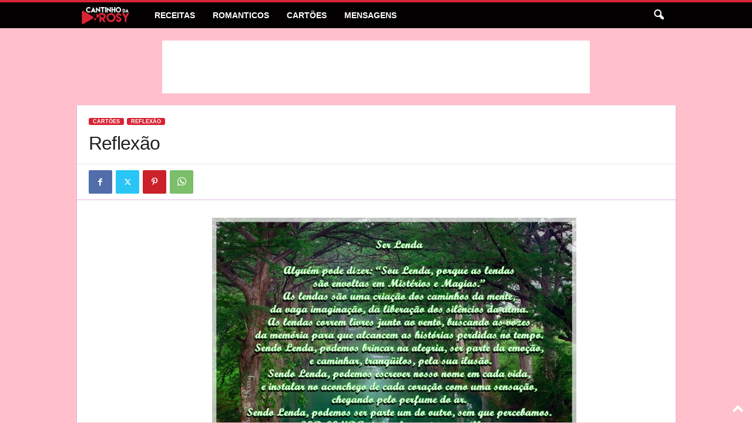

--- FILE ---
content_type: text/html; charset=UTF-8
request_url: https://www.cantinhodarosy.com/reflexao-8/
body_size: 16399
content:
<!doctype html >
<!--[if IE 8]>    <html class="ie8" lang="pt-BR"> <![endif]-->
<!--[if IE 9]>    <html class="ie9" lang="pt-BR"> <![endif]-->
<!--[if gt IE 8]><!--> <html lang="pt-BR"> <!--<![endif]-->
<head>
    <title>Reflexão | Cantinho da Rosy</title>
    <meta charset="UTF-8" />
    <meta name="viewport" content="width=device-width, initial-scale=1.0">
    <link rel="pingback" href="https://www.cantinhodarosy.com/xmlrpc.php" />
    <meta name='robots' content='max-image-preview:large' />
	<style>img:is([sizes="auto" i], [sizes^="auto," i]) { contain-intrinsic-size: 3000px 1500px }</style>
	<link rel="icon" type="image/png" href="https://www.cantinhodarosy.com/wp-content/uploads/2015/09/favicon2.png"><link rel="alternate" type="application/rss+xml" title="Feed para Cantinho da Rosy &raquo;" href="https://www.cantinhodarosy.com/feed/" />
<link rel="alternate" type="application/rss+xml" title="Feed de comentários para Cantinho da Rosy &raquo;" href="https://www.cantinhodarosy.com/comments/feed/" />
<link rel="alternate" type="application/rss+xml" title="Feed de comentários para Cantinho da Rosy &raquo; Reflexão" href="https://www.cantinhodarosy.com/reflexao-8/feed/" />
<!-- Global site tag (gtag.js) - Google Analytics -->
<script async src="https://www.googletagmanager.com/gtag/js?id=UA-22605666-1"></script>
<script>
  window.dataLayer = window.dataLayer || [];
  function gtag(){dataLayer.push(arguments);}
  gtag('js', new Date());

  gtag('config', 'UA-22605666-1');
</script>
	  <script src="https://code.jquery.com/jquery-1.10.2.js"></script>
<meta name="description" content="" />
<meta property="fb:app_id" content="216090558552647" />
<meta property="fb:admins" content="100003804628621"/>
<meta property="fb:admins" content="100008525298644"/> 

<meta property="article:publisher" content="https://www.facebook.com/officialcantinhodarosy">
<meta property="article:published_time" content="2011-04-20T19:51:28+00:00">
<meta property="article:author" content="https://www.facebook.com/officialcantinhodarosy">


<meta property="og:title" content="Reflexão | Cantinho da Rosy"/>
<meta property="og:type" content="article"/>
<meta property="og:description" content=""/>
<meta property="og:url" content="https://www.cantinhodarosy.com/reflexao-8/"/>
<meta property="og:site_name" content="Cantinho da Rosy"/>
<!--[if lt IE 9]><script src="http://html5shim.googlecode.com/svn/trunk/html5.js"></script><![endif]-->
		<link rel="stylesheet" href="/ello/css/fontello.css" />
<link rel="stylesheet" href="/ello/css/animation.css" />
<!--[if IE 7]><link rel="stylesheet" href="/ello/css/fontello-ie7.css" /><![endif]-->

<script type="text/javascript">
/* <![CDATA[ */
window._wpemojiSettings = {"baseUrl":"https:\/\/s.w.org\/images\/core\/emoji\/16.0.1\/72x72\/","ext":".png","svgUrl":"https:\/\/s.w.org\/images\/core\/emoji\/16.0.1\/svg\/","svgExt":".svg","source":{"concatemoji":"https:\/\/www.cantinhodarosy.com\/wp-includes\/js\/wp-emoji-release.min.js?ver=6.8.3"}};
/*! This file is auto-generated */
!function(s,n){var o,i,e;function c(e){try{var t={supportTests:e,timestamp:(new Date).valueOf()};sessionStorage.setItem(o,JSON.stringify(t))}catch(e){}}function p(e,t,n){e.clearRect(0,0,e.canvas.width,e.canvas.height),e.fillText(t,0,0);var t=new Uint32Array(e.getImageData(0,0,e.canvas.width,e.canvas.height).data),a=(e.clearRect(0,0,e.canvas.width,e.canvas.height),e.fillText(n,0,0),new Uint32Array(e.getImageData(0,0,e.canvas.width,e.canvas.height).data));return t.every(function(e,t){return e===a[t]})}function u(e,t){e.clearRect(0,0,e.canvas.width,e.canvas.height),e.fillText(t,0,0);for(var n=e.getImageData(16,16,1,1),a=0;a<n.data.length;a++)if(0!==n.data[a])return!1;return!0}function f(e,t,n,a){switch(t){case"flag":return n(e,"\ud83c\udff3\ufe0f\u200d\u26a7\ufe0f","\ud83c\udff3\ufe0f\u200b\u26a7\ufe0f")?!1:!n(e,"\ud83c\udde8\ud83c\uddf6","\ud83c\udde8\u200b\ud83c\uddf6")&&!n(e,"\ud83c\udff4\udb40\udc67\udb40\udc62\udb40\udc65\udb40\udc6e\udb40\udc67\udb40\udc7f","\ud83c\udff4\u200b\udb40\udc67\u200b\udb40\udc62\u200b\udb40\udc65\u200b\udb40\udc6e\u200b\udb40\udc67\u200b\udb40\udc7f");case"emoji":return!a(e,"\ud83e\udedf")}return!1}function g(e,t,n,a){var r="undefined"!=typeof WorkerGlobalScope&&self instanceof WorkerGlobalScope?new OffscreenCanvas(300,150):s.createElement("canvas"),o=r.getContext("2d",{willReadFrequently:!0}),i=(o.textBaseline="top",o.font="600 32px Arial",{});return e.forEach(function(e){i[e]=t(o,e,n,a)}),i}function t(e){var t=s.createElement("script");t.src=e,t.defer=!0,s.head.appendChild(t)}"undefined"!=typeof Promise&&(o="wpEmojiSettingsSupports",i=["flag","emoji"],n.supports={everything:!0,everythingExceptFlag:!0},e=new Promise(function(e){s.addEventListener("DOMContentLoaded",e,{once:!0})}),new Promise(function(t){var n=function(){try{var e=JSON.parse(sessionStorage.getItem(o));if("object"==typeof e&&"number"==typeof e.timestamp&&(new Date).valueOf()<e.timestamp+604800&&"object"==typeof e.supportTests)return e.supportTests}catch(e){}return null}();if(!n){if("undefined"!=typeof Worker&&"undefined"!=typeof OffscreenCanvas&&"undefined"!=typeof URL&&URL.createObjectURL&&"undefined"!=typeof Blob)try{var e="postMessage("+g.toString()+"("+[JSON.stringify(i),f.toString(),p.toString(),u.toString()].join(",")+"));",a=new Blob([e],{type:"text/javascript"}),r=new Worker(URL.createObjectURL(a),{name:"wpTestEmojiSupports"});return void(r.onmessage=function(e){c(n=e.data),r.terminate(),t(n)})}catch(e){}c(n=g(i,f,p,u))}t(n)}).then(function(e){for(var t in e)n.supports[t]=e[t],n.supports.everything=n.supports.everything&&n.supports[t],"flag"!==t&&(n.supports.everythingExceptFlag=n.supports.everythingExceptFlag&&n.supports[t]);n.supports.everythingExceptFlag=n.supports.everythingExceptFlag&&!n.supports.flag,n.DOMReady=!1,n.readyCallback=function(){n.DOMReady=!0}}).then(function(){return e}).then(function(){var e;n.supports.everything||(n.readyCallback(),(e=n.source||{}).concatemoji?t(e.concatemoji):e.wpemoji&&e.twemoji&&(t(e.twemoji),t(e.wpemoji)))}))}((window,document),window._wpemojiSettings);
/* ]]> */
</script>
<style id='wp-emoji-styles-inline-css' type='text/css'>

	img.wp-smiley, img.emoji {
		display: inline !important;
		border: none !important;
		box-shadow: none !important;
		height: 1em !important;
		width: 1em !important;
		margin: 0 0.07em !important;
		vertical-align: -0.1em !important;
		background: none !important;
		padding: 0 !important;
	}
</style>
<link rel='stylesheet' id='wp-block-library-css' href='https://www.cantinhodarosy.com/wp-includes/css/dist/block-library/style.min.css?ver=6.8.3' type='text/css' media='all' />
<style id='classic-theme-styles-inline-css' type='text/css'>
/*! This file is auto-generated */
.wp-block-button__link{color:#fff;background-color:#32373c;border-radius:9999px;box-shadow:none;text-decoration:none;padding:calc(.667em + 2px) calc(1.333em + 2px);font-size:1.125em}.wp-block-file__button{background:#32373c;color:#fff;text-decoration:none}
</style>
<style id='global-styles-inline-css' type='text/css'>
:root{--wp--preset--aspect-ratio--square: 1;--wp--preset--aspect-ratio--4-3: 4/3;--wp--preset--aspect-ratio--3-4: 3/4;--wp--preset--aspect-ratio--3-2: 3/2;--wp--preset--aspect-ratio--2-3: 2/3;--wp--preset--aspect-ratio--16-9: 16/9;--wp--preset--aspect-ratio--9-16: 9/16;--wp--preset--color--black: #000000;--wp--preset--color--cyan-bluish-gray: #abb8c3;--wp--preset--color--white: #ffffff;--wp--preset--color--pale-pink: #f78da7;--wp--preset--color--vivid-red: #cf2e2e;--wp--preset--color--luminous-vivid-orange: #ff6900;--wp--preset--color--luminous-vivid-amber: #fcb900;--wp--preset--color--light-green-cyan: #7bdcb5;--wp--preset--color--vivid-green-cyan: #00d084;--wp--preset--color--pale-cyan-blue: #8ed1fc;--wp--preset--color--vivid-cyan-blue: #0693e3;--wp--preset--color--vivid-purple: #9b51e0;--wp--preset--gradient--vivid-cyan-blue-to-vivid-purple: linear-gradient(135deg,rgba(6,147,227,1) 0%,rgb(155,81,224) 100%);--wp--preset--gradient--light-green-cyan-to-vivid-green-cyan: linear-gradient(135deg,rgb(122,220,180) 0%,rgb(0,208,130) 100%);--wp--preset--gradient--luminous-vivid-amber-to-luminous-vivid-orange: linear-gradient(135deg,rgba(252,185,0,1) 0%,rgba(255,105,0,1) 100%);--wp--preset--gradient--luminous-vivid-orange-to-vivid-red: linear-gradient(135deg,rgba(255,105,0,1) 0%,rgb(207,46,46) 100%);--wp--preset--gradient--very-light-gray-to-cyan-bluish-gray: linear-gradient(135deg,rgb(238,238,238) 0%,rgb(169,184,195) 100%);--wp--preset--gradient--cool-to-warm-spectrum: linear-gradient(135deg,rgb(74,234,220) 0%,rgb(151,120,209) 20%,rgb(207,42,186) 40%,rgb(238,44,130) 60%,rgb(251,105,98) 80%,rgb(254,248,76) 100%);--wp--preset--gradient--blush-light-purple: linear-gradient(135deg,rgb(255,206,236) 0%,rgb(152,150,240) 100%);--wp--preset--gradient--blush-bordeaux: linear-gradient(135deg,rgb(254,205,165) 0%,rgb(254,45,45) 50%,rgb(107,0,62) 100%);--wp--preset--gradient--luminous-dusk: linear-gradient(135deg,rgb(255,203,112) 0%,rgb(199,81,192) 50%,rgb(65,88,208) 100%);--wp--preset--gradient--pale-ocean: linear-gradient(135deg,rgb(255,245,203) 0%,rgb(182,227,212) 50%,rgb(51,167,181) 100%);--wp--preset--gradient--electric-grass: linear-gradient(135deg,rgb(202,248,128) 0%,rgb(113,206,126) 100%);--wp--preset--gradient--midnight: linear-gradient(135deg,rgb(2,3,129) 0%,rgb(40,116,252) 100%);--wp--preset--font-size--small: 10px;--wp--preset--font-size--medium: 20px;--wp--preset--font-size--large: 30px;--wp--preset--font-size--x-large: 42px;--wp--preset--font-size--regular: 14px;--wp--preset--font-size--larger: 48px;--wp--preset--spacing--20: 0.44rem;--wp--preset--spacing--30: 0.67rem;--wp--preset--spacing--40: 1rem;--wp--preset--spacing--50: 1.5rem;--wp--preset--spacing--60: 2.25rem;--wp--preset--spacing--70: 3.38rem;--wp--preset--spacing--80: 5.06rem;--wp--preset--shadow--natural: 6px 6px 9px rgba(0, 0, 0, 0.2);--wp--preset--shadow--deep: 12px 12px 50px rgba(0, 0, 0, 0.4);--wp--preset--shadow--sharp: 6px 6px 0px rgba(0, 0, 0, 0.2);--wp--preset--shadow--outlined: 6px 6px 0px -3px rgba(255, 255, 255, 1), 6px 6px rgba(0, 0, 0, 1);--wp--preset--shadow--crisp: 6px 6px 0px rgba(0, 0, 0, 1);}:where(.is-layout-flex){gap: 0.5em;}:where(.is-layout-grid){gap: 0.5em;}body .is-layout-flex{display: flex;}.is-layout-flex{flex-wrap: wrap;align-items: center;}.is-layout-flex > :is(*, div){margin: 0;}body .is-layout-grid{display: grid;}.is-layout-grid > :is(*, div){margin: 0;}:where(.wp-block-columns.is-layout-flex){gap: 2em;}:where(.wp-block-columns.is-layout-grid){gap: 2em;}:where(.wp-block-post-template.is-layout-flex){gap: 1.25em;}:where(.wp-block-post-template.is-layout-grid){gap: 1.25em;}.has-black-color{color: var(--wp--preset--color--black) !important;}.has-cyan-bluish-gray-color{color: var(--wp--preset--color--cyan-bluish-gray) !important;}.has-white-color{color: var(--wp--preset--color--white) !important;}.has-pale-pink-color{color: var(--wp--preset--color--pale-pink) !important;}.has-vivid-red-color{color: var(--wp--preset--color--vivid-red) !important;}.has-luminous-vivid-orange-color{color: var(--wp--preset--color--luminous-vivid-orange) !important;}.has-luminous-vivid-amber-color{color: var(--wp--preset--color--luminous-vivid-amber) !important;}.has-light-green-cyan-color{color: var(--wp--preset--color--light-green-cyan) !important;}.has-vivid-green-cyan-color{color: var(--wp--preset--color--vivid-green-cyan) !important;}.has-pale-cyan-blue-color{color: var(--wp--preset--color--pale-cyan-blue) !important;}.has-vivid-cyan-blue-color{color: var(--wp--preset--color--vivid-cyan-blue) !important;}.has-vivid-purple-color{color: var(--wp--preset--color--vivid-purple) !important;}.has-black-background-color{background-color: var(--wp--preset--color--black) !important;}.has-cyan-bluish-gray-background-color{background-color: var(--wp--preset--color--cyan-bluish-gray) !important;}.has-white-background-color{background-color: var(--wp--preset--color--white) !important;}.has-pale-pink-background-color{background-color: var(--wp--preset--color--pale-pink) !important;}.has-vivid-red-background-color{background-color: var(--wp--preset--color--vivid-red) !important;}.has-luminous-vivid-orange-background-color{background-color: var(--wp--preset--color--luminous-vivid-orange) !important;}.has-luminous-vivid-amber-background-color{background-color: var(--wp--preset--color--luminous-vivid-amber) !important;}.has-light-green-cyan-background-color{background-color: var(--wp--preset--color--light-green-cyan) !important;}.has-vivid-green-cyan-background-color{background-color: var(--wp--preset--color--vivid-green-cyan) !important;}.has-pale-cyan-blue-background-color{background-color: var(--wp--preset--color--pale-cyan-blue) !important;}.has-vivid-cyan-blue-background-color{background-color: var(--wp--preset--color--vivid-cyan-blue) !important;}.has-vivid-purple-background-color{background-color: var(--wp--preset--color--vivid-purple) !important;}.has-black-border-color{border-color: var(--wp--preset--color--black) !important;}.has-cyan-bluish-gray-border-color{border-color: var(--wp--preset--color--cyan-bluish-gray) !important;}.has-white-border-color{border-color: var(--wp--preset--color--white) !important;}.has-pale-pink-border-color{border-color: var(--wp--preset--color--pale-pink) !important;}.has-vivid-red-border-color{border-color: var(--wp--preset--color--vivid-red) !important;}.has-luminous-vivid-orange-border-color{border-color: var(--wp--preset--color--luminous-vivid-orange) !important;}.has-luminous-vivid-amber-border-color{border-color: var(--wp--preset--color--luminous-vivid-amber) !important;}.has-light-green-cyan-border-color{border-color: var(--wp--preset--color--light-green-cyan) !important;}.has-vivid-green-cyan-border-color{border-color: var(--wp--preset--color--vivid-green-cyan) !important;}.has-pale-cyan-blue-border-color{border-color: var(--wp--preset--color--pale-cyan-blue) !important;}.has-vivid-cyan-blue-border-color{border-color: var(--wp--preset--color--vivid-cyan-blue) !important;}.has-vivid-purple-border-color{border-color: var(--wp--preset--color--vivid-purple) !important;}.has-vivid-cyan-blue-to-vivid-purple-gradient-background{background: var(--wp--preset--gradient--vivid-cyan-blue-to-vivid-purple) !important;}.has-light-green-cyan-to-vivid-green-cyan-gradient-background{background: var(--wp--preset--gradient--light-green-cyan-to-vivid-green-cyan) !important;}.has-luminous-vivid-amber-to-luminous-vivid-orange-gradient-background{background: var(--wp--preset--gradient--luminous-vivid-amber-to-luminous-vivid-orange) !important;}.has-luminous-vivid-orange-to-vivid-red-gradient-background{background: var(--wp--preset--gradient--luminous-vivid-orange-to-vivid-red) !important;}.has-very-light-gray-to-cyan-bluish-gray-gradient-background{background: var(--wp--preset--gradient--very-light-gray-to-cyan-bluish-gray) !important;}.has-cool-to-warm-spectrum-gradient-background{background: var(--wp--preset--gradient--cool-to-warm-spectrum) !important;}.has-blush-light-purple-gradient-background{background: var(--wp--preset--gradient--blush-light-purple) !important;}.has-blush-bordeaux-gradient-background{background: var(--wp--preset--gradient--blush-bordeaux) !important;}.has-luminous-dusk-gradient-background{background: var(--wp--preset--gradient--luminous-dusk) !important;}.has-pale-ocean-gradient-background{background: var(--wp--preset--gradient--pale-ocean) !important;}.has-electric-grass-gradient-background{background: var(--wp--preset--gradient--electric-grass) !important;}.has-midnight-gradient-background{background: var(--wp--preset--gradient--midnight) !important;}.has-small-font-size{font-size: var(--wp--preset--font-size--small) !important;}.has-medium-font-size{font-size: var(--wp--preset--font-size--medium) !important;}.has-large-font-size{font-size: var(--wp--preset--font-size--large) !important;}.has-x-large-font-size{font-size: var(--wp--preset--font-size--x-large) !important;}
:where(.wp-block-post-template.is-layout-flex){gap: 1.25em;}:where(.wp-block-post-template.is-layout-grid){gap: 1.25em;}
:where(.wp-block-columns.is-layout-flex){gap: 2em;}:where(.wp-block-columns.is-layout-grid){gap: 2em;}
:root :where(.wp-block-pullquote){font-size: 1.5em;line-height: 1.6;}
</style>
<link rel='stylesheet' id='my-theme-css' href='https://www.cantinhodarosy.com/wp-content/plugins/custom-content-of-darosy/inc/style.css?ver=6.8.3' type='text/css' media='all' />
<link rel='stylesheet' id='font-icon-ello-css' href='https://www.cantinhodarosy.com/wp-content/plugins/custom-content-of-darosy/font/css/fontello.css?ver=6.8.3' type='text/css' media='all' />
<link rel='stylesheet' id='font-animation-css' href='https://www.cantinhodarosy.com/wp-content/plugins/custom-content-of-darosy/font/css/animation.css?ver=6.8.3' type='text/css' media='all' />
<link rel='stylesheet' id='td-theme-css' href='https://www.cantinhodarosy.com/wp-content/themes/Newsmag/style.css?ver=5.4.3.4' type='text/css' media='all' />
<style id='td-theme-inline-css' type='text/css'>
    
        /* custom css - generated by TagDiv Composer */
        @media (max-width: 767px) {
            .td-header-desktop-wrap {
                display: none;
            }
        }
        @media (min-width: 767px) {
            .td-header-mobile-wrap {
                display: none;
            }
        }
    
	
</style>
<link rel='stylesheet' id='td-theme-child-css' href='https://www.cantinhodarosy.com/wp-content/themes/Newsmag-child/style.css?ver=5.4.3.4c' type='text/css' media='all' />
<link rel='stylesheet' id='td-legacy-framework-front-style-css' href='https://www.cantinhodarosy.com/wp-content/plugins/td-composer/legacy/Newsmag/assets/css/td_legacy_main.css?ver=02f7892c77f8d92ff3a6477b3d96dee8' type='text/css' media='all' />
<script type="text/javascript" src="https://www.cantinhodarosy.com/wp-includes/js/jquery/jquery.min.js?ver=3.7.1" id="jquery-core-js"></script>
<script type="text/javascript" src="https://www.cantinhodarosy.com/wp-includes/js/jquery/jquery-migrate.min.js?ver=3.4.1" id="jquery-migrate-js"></script>
<link rel="https://api.w.org/" href="https://www.cantinhodarosy.com/wp-json/" /><link rel="alternate" title="JSON" type="application/json" href="https://www.cantinhodarosy.com/wp-json/wp/v2/posts/769" /><link rel="EditURI" type="application/rsd+xml" title="RSD" href="https://www.cantinhodarosy.com/xmlrpc.php?rsd" />
<meta name="generator" content="WordPress 6.8.3" />
<link rel="canonical" href="https://www.cantinhodarosy.com/reflexao-8/" />
<link rel='shortlink' href='https://www.cantinhodarosy.com/?p=769' />
<link rel="alternate" title="oEmbed (JSON)" type="application/json+oembed" href="https://www.cantinhodarosy.com/wp-json/oembed/1.0/embed?url=https%3A%2F%2Fwww.cantinhodarosy.com%2Freflexao-8%2F" />
<link rel="alternate" title="oEmbed (XML)" type="text/xml+oembed" href="https://www.cantinhodarosy.com/wp-json/oembed/1.0/embed?url=https%3A%2F%2Fwww.cantinhodarosy.com%2Freflexao-8%2F&#038;format=xml" />

<!-- JS generated by theme -->

<script type="text/javascript" id="td-generated-header-js">
    
    

	    var tdBlocksArray = []; //here we store all the items for the current page

	    // td_block class - each ajax block uses a object of this class for requests
	    function tdBlock() {
		    this.id = '';
		    this.block_type = 1; //block type id (1-234 etc)
		    this.atts = '';
		    this.td_column_number = '';
		    this.td_current_page = 1; //
		    this.post_count = 0; //from wp
		    this.found_posts = 0; //from wp
		    this.max_num_pages = 0; //from wp
		    this.td_filter_value = ''; //current live filter value
		    this.is_ajax_running = false;
		    this.td_user_action = ''; // load more or infinite loader (used by the animation)
		    this.header_color = '';
		    this.ajax_pagination_infinite_stop = ''; //show load more at page x
	    }

        // td_js_generator - mini detector
        ( function () {
            var htmlTag = document.getElementsByTagName("html")[0];

	        if ( navigator.userAgent.indexOf("MSIE 10.0") > -1 ) {
                htmlTag.className += ' ie10';
            }

            if ( !!navigator.userAgent.match(/Trident.*rv\:11\./) ) {
                htmlTag.className += ' ie11';
            }

	        if ( navigator.userAgent.indexOf("Edge") > -1 ) {
                htmlTag.className += ' ieEdge';
            }

            if ( /(iPad|iPhone|iPod)/g.test(navigator.userAgent) ) {
                htmlTag.className += ' td-md-is-ios';
            }

            var user_agent = navigator.userAgent.toLowerCase();
            if ( user_agent.indexOf("android") > -1 ) {
                htmlTag.className += ' td-md-is-android';
            }

            if ( -1 !== navigator.userAgent.indexOf('Mac OS X')  ) {
                htmlTag.className += ' td-md-is-os-x';
            }

            if ( /chrom(e|ium)/.test(navigator.userAgent.toLowerCase()) ) {
               htmlTag.className += ' td-md-is-chrome';
            }

            if ( -1 !== navigator.userAgent.indexOf('Firefox') ) {
                htmlTag.className += ' td-md-is-firefox';
            }

            if ( -1 !== navigator.userAgent.indexOf('Safari') && -1 === navigator.userAgent.indexOf('Chrome') ) {
                htmlTag.className += ' td-md-is-safari';
            }

            if( -1 !== navigator.userAgent.indexOf('IEMobile') ){
                htmlTag.className += ' td-md-is-iemobile';
            }

        })();

        var tdLocalCache = {};

        ( function () {
            "use strict";

            tdLocalCache = {
                data: {},
                remove: function (resource_id) {
                    delete tdLocalCache.data[resource_id];
                },
                exist: function (resource_id) {
                    return tdLocalCache.data.hasOwnProperty(resource_id) && tdLocalCache.data[resource_id] !== null;
                },
                get: function (resource_id) {
                    return tdLocalCache.data[resource_id];
                },
                set: function (resource_id, cachedData) {
                    tdLocalCache.remove(resource_id);
                    tdLocalCache.data[resource_id] = cachedData;
                }
            };
        })();

    
    
var td_viewport_interval_list=[{"limitBottom":767,"sidebarWidth":251},{"limitBottom":1023,"sidebarWidth":339}];
var tdc_is_installed="yes";
var tdc_domain_active=false;
var td_ajax_url="https:\/\/www.cantinhodarosy.com\/wp-admin\/admin-ajax.php?td_theme_name=Newsmag&v=5.4.3.4";
var td_get_template_directory_uri="https:\/\/www.cantinhodarosy.com\/wp-content\/plugins\/td-composer\/legacy\/common";
var tds_snap_menu="snap";
var tds_logo_on_sticky="show";
var tds_header_style="9";
var td_please_wait="Please wait...";
var td_email_user_pass_incorrect="User or password incorrect!";
var td_email_user_incorrect="Email or username incorrect!";
var td_email_incorrect="Email incorrect!";
var td_user_incorrect="Username incorrect!";
var td_email_user_empty="Email or username empty!";
var td_pass_empty="Pass empty!";
var td_pass_pattern_incorrect="Invalid Pass Pattern!";
var td_retype_pass_incorrect="Retyped Pass incorrect!";
var tds_more_articles_on_post_enable="";
var tds_more_articles_on_post_time_to_wait="";
var tds_more_articles_on_post_pages_distance_from_top=0;
var tds_captcha="";
var tds_theme_color_site_wide="#da2335";
var tds_smart_sidebar="enabled";
var tdThemeName="Newsmag";
var tdThemeNameWl="Newsmag";
var td_magnific_popup_translation_tPrev="Previous (Left arrow key)";
var td_magnific_popup_translation_tNext="Next (Right arrow key)";
var td_magnific_popup_translation_tCounter="%curr% of %total%";
var td_magnific_popup_translation_ajax_tError="The content from %url% could not be loaded.";
var td_magnific_popup_translation_image_tError="The image #%curr% could not be loaded.";
var tdBlockNonce="31e1b74d1b";
var tdMobileMenu="enabled";
var tdMobileSearch="enabled";
var tdDateNamesI18n={"month_names":["janeiro","fevereiro","mar\u00e7o","abril","maio","junho","julho","agosto","setembro","outubro","novembro","dezembro"],"month_names_short":["jan","fev","mar","abr","maio","jun","jul","ago","set","out","nov","dez"],"day_names":["domingo","segunda-feira","ter\u00e7a-feira","quarta-feira","quinta-feira","sexta-feira","s\u00e1bado"],"day_names_short":["dom","seg","ter","qua","qui","sex","s\u00e1b"]};
var td_deploy_mode="deploy";
var td_ad_background_click_link="";
var td_ad_background_click_target="";
</script>


<!-- Header style compiled by theme -->

<style>
/* custom css - generated by TagDiv Composer */
    

body {
	background-color:pink;
}
.td-header-border:before,
    .td-trending-now-title,
    .td_block_mega_menu .td_mega_menu_sub_cats .cur-sub-cat,
    .td-post-category:hover,
    .td-header-style-2 .td-header-sp-logo,
    .td-next-prev-wrap a:hover i,
    .page-nav .current,
    .widget_calendar tfoot a:hover,
    .td-footer-container .widget_search .wpb_button:hover,
    .td-scroll-up-visible,
    .dropcap,
    .td-category a,
    input[type="submit"]:hover,
    .td-post-small-box a:hover,
    .td-404-sub-sub-title a:hover,
    .td-rating-bar-wrap div,
    .td_top_authors .td-active .td-author-post-count,
    .td_top_authors .td-active .td-author-comments-count,
    .td_smart_list_3 .td-sml3-top-controls i:hover,
    .td_smart_list_3 .td-sml3-bottom-controls i:hover,
    .td_wrapper_video_playlist .td_video_controls_playlist_wrapper,
    .td-read-more a:hover,
    .td-login-wrap .btn,
    .td_display_err,
    .td-header-style-6 .td-top-menu-full,
    #bbpress-forums button:hover,
    #bbpress-forums .bbp-pagination .current,
    .bbp_widget_login .button:hover,
    .header-search-wrap .td-drop-down-search .btn:hover,
    .td-post-text-content .more-link-wrap:hover a,
    #buddypress div.item-list-tabs ul li > a span,
    #buddypress div.item-list-tabs ul li > a:hover span,
    #buddypress input[type=submit]:hover,
    #buddypress a.button:hover span,
    #buddypress div.item-list-tabs ul li.selected a span,
    #buddypress div.item-list-tabs ul li.current a span,
    #buddypress input[type=submit]:focus,
    .td-grid-style-3 .td-big-grid-post .td-module-thumb a:last-child:before,
    .td-grid-style-4 .td-big-grid-post .td-module-thumb a:last-child:before,
    .td-grid-style-5 .td-big-grid-post .td-module-thumb:after,
    .td_category_template_2 .td-category-siblings .td-category a:hover,
    .td-weather-week:before,
    .td-weather-information:before,
     .td_3D_btn,
    .td_shadow_btn,
    .td_default_btn,
    .td_square_btn, 
    .td_outlined_btn:hover {
        background-color: #da2335;
    }

    @media (max-width: 767px) {
        .td-category a.td-current-sub-category {
            background-color: #da2335;
        }
    }

    .woocommerce .onsale,
    .woocommerce .woocommerce a.button:hover,
    .woocommerce-page .woocommerce .button:hover,
    .single-product .product .summary .cart .button:hover,
    .woocommerce .woocommerce .product a.button:hover,
    .woocommerce .product a.button:hover,
    .woocommerce .product #respond input#submit:hover,
    .woocommerce .checkout input#place_order:hover,
    .woocommerce .woocommerce.widget .button:hover,
    .woocommerce .woocommerce-message .button:hover,
    .woocommerce .woocommerce-error .button:hover,
    .woocommerce .woocommerce-info .button:hover,
    .woocommerce.widget .ui-slider .ui-slider-handle,
    .vc_btn-black:hover,
	.wpb_btn-black:hover,
	.item-list-tabs .feed:hover a,
	.td-smart-list-button:hover {
    	background-color: #da2335;
    }

    .td-header-sp-top-menu .top-header-menu > .current-menu-item > a,
    .td-header-sp-top-menu .top-header-menu > .current-menu-ancestor > a,
    .td-header-sp-top-menu .top-header-menu > .current-category-ancestor > a,
    .td-header-sp-top-menu .top-header-menu > li > a:hover,
    .td-header-sp-top-menu .top-header-menu > .sfHover > a,
    .top-header-menu ul .current-menu-item > a,
    .top-header-menu ul .current-menu-ancestor > a,
    .top-header-menu ul .current-category-ancestor > a,
    .top-header-menu ul li > a:hover,
    .top-header-menu ul .sfHover > a,
    .sf-menu ul .td-menu-item > a:hover,
    .sf-menu ul .sfHover > a,
    .sf-menu ul .current-menu-ancestor > a,
    .sf-menu ul .current-category-ancestor > a,
    .sf-menu ul .current-menu-item > a,
    .td_module_wrap:hover .entry-title a,
    .td_mod_mega_menu:hover .entry-title a,
    .footer-email-wrap a,
    .widget a:hover,
    .td-footer-container .widget_calendar #today,
    .td-category-pulldown-filter a.td-pulldown-category-filter-link:hover,
    .td-load-more-wrap a:hover,
    .td-post-next-prev-content a:hover,
    .td-author-name a:hover,
    .td-author-url a:hover,
    .td_mod_related_posts:hover .entry-title a,
    .td-search-query,
    .header-search-wrap .td-drop-down-search .result-msg a:hover,
    .td_top_authors .td-active .td-authors-name a,
    .post blockquote p,
    .td-post-content blockquote p,
    .page blockquote p,
    .comment-list cite a:hover,
    .comment-list cite:hover,
    .comment-list .comment-reply-link:hover,
    a,
    .white-menu #td-header-menu .sf-menu > li > a:hover,
    .white-menu #td-header-menu .sf-menu > .current-menu-ancestor > a,
    .white-menu #td-header-menu .sf-menu > .current-menu-item > a,
    .td_quote_on_blocks,
    #bbpress-forums .bbp-forum-freshness a:hover,
    #bbpress-forums .bbp-topic-freshness a:hover,
    #bbpress-forums .bbp-forums-list li a:hover,
    #bbpress-forums .bbp-forum-title:hover,
    #bbpress-forums .bbp-topic-permalink:hover,
    #bbpress-forums .bbp-topic-started-by a:hover,
    #bbpress-forums .bbp-topic-started-in a:hover,
    #bbpress-forums .bbp-body .super-sticky li.bbp-topic-title .bbp-topic-permalink,
    #bbpress-forums .bbp-body .sticky li.bbp-topic-title .bbp-topic-permalink,
    #bbpress-forums #subscription-toggle a:hover,
    #bbpress-forums #favorite-toggle a:hover,
    .woocommerce-account .woocommerce-MyAccount-navigation a:hover,
    .widget_display_replies .bbp-author-name,
    .widget_display_topics .bbp-author-name,
    .archive .widget_archive .current,
    .archive .widget_archive .current a,
    .td-subcategory-header .td-category-siblings .td-subcat-dropdown a.td-current-sub-category,
    .td-subcategory-header .td-category-siblings .td-subcat-dropdown a:hover,
    .td-pulldown-filter-display-option:hover,
    .td-pulldown-filter-display-option .td-pulldown-filter-link:hover,
    .td_normal_slide .td-wrapper-pulldown-filter .td-pulldown-filter-list a:hover,
    #buddypress ul.item-list li div.item-title a:hover,
    .td_block_13 .td-pulldown-filter-list a:hover,
    .td_smart_list_8 .td-smart-list-dropdown-wrap .td-smart-list-button:hover,
    .td_smart_list_8 .td-smart-list-dropdown-wrap .td-smart-list-button:hover i,
    .td-sub-footer-container a:hover,
    .td-instagram-user a,
    .td_outlined_btn,
    body .td_block_list_menu li.current-menu-item > a,
    body .td_block_list_menu li.current-menu-ancestor > a,
    body .td_block_list_menu li.current-category-ancestor > a{
        color: #da2335;
    }

    .td-mega-menu .wpb_content_element li a:hover,
    .td_login_tab_focus {
        color: #da2335 !important;
    }

    .td-next-prev-wrap a:hover i,
    .page-nav .current,
    .widget_tag_cloud a:hover,
    .post .td_quote_box,
    .page .td_quote_box,
    .td-login-panel-title,
    #bbpress-forums .bbp-pagination .current,
    .td_category_template_2 .td-category-siblings .td-category a:hover,
    .page-template-page-pagebuilder-latest .td-instagram-user,
     .td_outlined_btn {
        border-color: #da2335;
    }

    .td_wrapper_video_playlist .td_video_currently_playing:after,
    .item-list-tabs .feed:hover {
        border-color: #da2335 !important;
    }


    
    .td-pb-row [class*="td-pb-span"],
    .td-pb-border-top,
    .page-template-page-title-sidebar-php .td-page-content > .wpb_row:first-child,
    .td-post-sharing,
    .td-post-content,
    .td-post-next-prev,
    .author-box-wrap,
    .td-comments-title-wrap,
    .comment-list,
    .comment-respond,
    .td-post-template-5 header,
    .td-container,
    .wpb_content_element,
    .wpb_column,
    .wpb_row,
    .white-menu .td-header-container .td-header-main-menu,
    .td-post-template-1 .td-post-content,
    .td-post-template-4 .td-post-sharing-top,
    .td-header-style-6 .td-header-header .td-make-full,
    #disqus_thread,
    .page-template-page-pagebuilder-title-php .td-page-content > .wpb_row:first-child,
    .td-footer-container:before {
        border-color: #e2b5e2;
    }
    .td-top-border {
        border-color: #e2b5e2 !important;
    }
    .td-container-border:after,
    .td-next-prev-separator,
    .td-container .td-pb-row .wpb_column:before,
    .td-container-border:before,
    .td-main-content:before,
    .td-main-sidebar:before,
    .td-pb-row .td-pb-span4:nth-of-type(3):after,
    .td-pb-row .td-pb-span4:nth-last-of-type(3):after {
    	background-color: #e2b5e2;
    }
    @media (max-width: 767px) {
    	.white-menu .td-header-main-menu {
      		border-color: #e2b5e2;
      	}
    }



    
    .td-header-top-menu,
    .td-header-wrap .td-top-menu-full {
        background-color: #010002;
    }

    .td-header-style-1 .td-header-top-menu,
    .td-header-style-2 .td-top-bar-container,
    .td-header-style-7 .td-header-top-menu {
        padding: 0 12px;
        top: 0;
    }

    
    .td-header-sp-top-menu .top-header-menu > li > a,
    .td-header-sp-top-menu .td_data_time,
    .td-subscription-active .td-header-sp-top-menu .tds_menu_login .tdw-wml-user,
    .td-header-sp-top-menu .td-weather-top-widget {
        color: #ffffff;
    }

    
    .td-header-main-menu {
        background-color: #020000;
    }

    
    .td-header-border:before {
        background-color: #da2335;
    }
</style>

<script>
  (function(i,s,o,g,r,a,m){i['GoogleAnalyticsObject']=r;i[r]=i[r]||function(){
  (i[r].q=i[r].q||[]).push(arguments)},i[r].l=1*new Date();a=s.createElement(o),
  m=s.getElementsByTagName(o)[0];a.async=1;a.src=g;m.parentNode.insertBefore(a,m)
  })(window,document,'script','//www.google-analytics.com/analytics.js','ga');

  ga('create', 'UA-22605666-1', 'auto');
  ga('send', 'pageview');

</script><link rel="icon" href="https://www.cantinhodarosy.com/wp-content/uploads/2015/09/cropped-favicon2-32x32.png" sizes="32x32" />
<link rel="icon" href="https://www.cantinhodarosy.com/wp-content/uploads/2015/09/cropped-favicon2-192x192.png" sizes="192x192" />
<link rel="apple-touch-icon" href="https://www.cantinhodarosy.com/wp-content/uploads/2015/09/cropped-favicon2-180x180.png" />
<meta name="msapplication-TileImage" content="https://www.cantinhodarosy.com/wp-content/uploads/2015/09/cropped-favicon2-270x270.png" />
	<style id="tdw-css-placeholder">/* custom css - generated by TagDiv Composer */
</style></head>

<body class="wp-singular post-template-default single single-post postid-769 single-format-standard wp-theme-Newsmag wp-child-theme-Newsmag-child reflexao-8 global-block-template-1 td-boxed-layout" itemscope="itemscope" itemtype="https://schema.org/WebPage">

        <div class="td-scroll-up  td-hide-scroll-up-on-mob"  style="display:none;"><i class="td-icon-menu-up"></i></div>

    
    <div class="td-menu-background"></div>
<div id="td-mobile-nav">
    <div class="td-mobile-container">
        <!-- mobile menu top section -->
        <div class="td-menu-socials-wrap">
            <!-- socials -->
            <div class="td-menu-socials">
                
        <span class="td-social-icon-wrap">
            <a target="_blank" href="https://www.facebook.com/officialcantinhodarosy" title="Facebook">
                <i class="td-icon-font td-icon-facebook"></i>
                <span style="display: none">Facebook</span>
            </a>
        </span>            </div>
            <!-- close button -->
            <div class="td-mobile-close">
                <span><i class="td-icon-close-mobile"></i></span>
            </div>
        </div>

        <!-- login section -->
        
        <!-- menu section -->
        <div class="td-mobile-content">
            <div class="menu-topmenu-container"><ul id="menu-topmenu" class="td-mobile-main-menu"><li id="menu-item-269561" class="menu-item menu-item-type-post_type menu-item-object-page menu-item-first menu-item-269561"><a href="https://www.cantinhodarosy.com/receitas/">Receitas</a></li>
<li id="menu-item-269572" class="menu-item menu-item-type-post_type menu-item-object-page menu-item-269572"><a href="https://www.cantinhodarosy.com/romanticos/">Romanticos</a></li>
<li id="menu-item-269562" class="menu-item menu-item-type-post_type menu-item-object-page menu-item-269562"><a href="https://www.cantinhodarosy.com/cartoes/">Cartões</a></li>
<li id="menu-item-269563" class="menu-item menu-item-type-post_type menu-item-object-page menu-item-269563"><a href="https://www.cantinhodarosy.com/mensagens/">Mensagens</a></li>
</ul></div>        </div>
    </div>

    <!-- register/login section -->
    </div>    <div class="td-search-background"></div>
<div class="td-search-wrap-mob">
	<div class="td-drop-down-search">
		<form method="get" class="td-search-form" action="https://www.cantinhodarosy.com/">
			<!-- close button -->
			<div class="td-search-close">
				<span><i class="td-icon-close-mobile"></i></span>
			</div>
			<div role="search" class="td-search-input">
				<span>Pesquisa</span>
				<input id="td-header-search-mob" type="text" value="" name="s" autocomplete="off" />
			</div>
		</form>
		<div id="td-aj-search-mob"></div>
	</div>
</div>

    <div id="td-outer-wrap">
    
        <div class="td-outer-container">
        
            <!--
Header style 9
-->
<div class="td-header-wrap td-header-style-9">
    <div class="td-top-menu-full">
        <div class="td-header-row td-header-top-menu td-make-full">
            
    <div class="td-top-bar-container top-bar-style-1">
        <div class="td-header-sp-top-menu">

    </div>            </div>

        </div>
    </div>

    <div class="td-header-menu-wrap">
        <div class="td-header-row td-header-border td-header-main-menu">
            <div class="td-make-full">
                <div id="td-header-menu" role="navigation">
        <div id="td-top-mobile-toggle"><span><i class="td-icon-font td-icon-mobile"></i></span></div>
        <div class="td-main-menu-logo td-logo-in-menu">
        		<a class="td-mobile-logo td-sticky-mobile" href="https://www.cantinhodarosy.com/">
			<img class="td-retina-data" data-retina="http://www.cantinhodarosy.com/wp-content/uploads/2015/09/mobile-retina.png" src="http://www.cantinhodarosy.com/wp-content/uploads/2015/09/mobile-logo.png" alt=""  width="230" height="90"/>
		</a>
			<a class="td-header-logo td-sticky-mobile" href="https://www.cantinhodarosy.com/">
			<img class="td-retina-data" data-retina="https://www.cantinhodarosy.com/wp-content/uploads/2015/09/retina-logo.png" src="https://www.cantinhodarosy.com/wp-content/uploads/2015/09/mobile-logo.png" alt=""  width="230" height="90"/>
			<span class="td-visual-hidden">Cantinho da Rosy</span>
		</a>
	    </div>
    <div class="menu-topmenu-container"><ul id="menu-topmenu-1" class="sf-menu"><li class="menu-item menu-item-type-post_type menu-item-object-page menu-item-first td-menu-item td-normal-menu menu-item-269561"><a href="https://www.cantinhodarosy.com/receitas/">Receitas</a></li>
<li class="menu-item menu-item-type-post_type menu-item-object-page td-menu-item td-normal-menu menu-item-269572"><a href="https://www.cantinhodarosy.com/romanticos/">Romanticos</a></li>
<li class="menu-item menu-item-type-post_type menu-item-object-page td-menu-item td-normal-menu menu-item-269562"><a href="https://www.cantinhodarosy.com/cartoes/">Cartões</a></li>
<li class="menu-item menu-item-type-post_type menu-item-object-page td-menu-item td-normal-menu menu-item-269563"><a href="https://www.cantinhodarosy.com/mensagens/">Mensagens</a></li>
</ul></div></div>

<div class="td-search-wrapper">
    <div id="td-top-search">
        <!-- Search -->
        <div class="header-search-wrap">
            <div class="dropdown header-search">
                <a id="td-header-search-button" href="#" role="button" aria-label="search icon" class="dropdown-toggle " data-toggle="dropdown"><i class="td-icon-search"></i></a>
                                <span id="td-header-search-button-mob" class="dropdown-toggle " data-toggle="dropdown"><i class="td-icon-search"></i></span>
                            </div>
        </div>
    </div>
</div>

<div class="header-search-wrap">
	<div class="dropdown header-search">
		<div class="td-drop-down-search">
			<form method="get" class="td-search-form" action="https://www.cantinhodarosy.com/">
				<div role="search" class="td-head-form-search-wrap">
					<input class="needsclick" id="td-header-search" type="text" value="" name="s" autocomplete="off" /><input class="wpb_button wpb_btn-inverse btn" type="submit" id="td-header-search-top" value="Pesquisa" />
				</div>
			</form>
			<div id="td-aj-search"></div>
		</div>
	</div>
</div>            </div>
        </div>
    </div>

    <div class="td-header-container">
        <div class="td-header-row">
            <div class="td-header-sp-rec">
                
<div class="td-header-ad-wrap  td-ad-m td-ad-tp td-ad-p">
    
 <!-- A generated by theme --> 

<script async src="//pagead2.googlesyndication.com/pagead/js/adsbygoogle.js"></script><div class="td-g-rec td-g-rec-id-header tdi_1 td_block_template_1">
<script type="text/javascript">
var td_screen_width = document.body.clientWidth;
window.addEventListener("load", function(){            
	            var placeAdEl = document.getElementById("td-ad-placeholder");
			    if ( null !== placeAdEl && td_screen_width >= 1024 ) {
			        
			        /* large monitors */
			        var adEl = document.createElement("ins");
		            placeAdEl.replaceWith(adEl);	
		            adEl.setAttribute("class", "adsbygoogle");
		            adEl.setAttribute("style", "display:inline-block;width:728px;height:90px");	            		                
		            adEl.setAttribute("data-ad-client", "ca-pub-3638012419566489");
		            adEl.setAttribute("data-ad-slot", "3722556234");	            
			        (adsbygoogle = window.adsbygoogle || []).push({});
			    }
			});window.addEventListener("load", function(){            
	            var placeAdEl = document.getElementById("td-ad-placeholder");
			    if ( null !== placeAdEl && td_screen_width >= 768  && td_screen_width < 1024 ) {
			    
			        /* portrait tablets */
			        var adEl = document.createElement("ins");
		            placeAdEl.replaceWith(adEl);	
		            adEl.setAttribute("class", "adsbygoogle");
		            adEl.setAttribute("style", "display:inline-block;width:468px;height:60px");	            		                
		            adEl.setAttribute("data-ad-client", "ca-pub-3638012419566489");
		            adEl.setAttribute("data-ad-slot", "3722556234");	            
			        (adsbygoogle = window.adsbygoogle || []).push({});
			    }
			});window.addEventListener("load", function(){            
	            var placeAdEl = document.getElementById("td-ad-placeholder");
			    if ( null !== placeAdEl && td_screen_width < 768 ) {
			    
			        /* Phones */
			        var adEl = document.createElement("ins");
		            placeAdEl.replaceWith(adEl);	
		            adEl.setAttribute("class", "adsbygoogle");
		            adEl.setAttribute("style", "display:inline-block;width:320px;height:50px");	            		                
		            adEl.setAttribute("data-ad-client", "ca-pub-3638012419566489");
		            adEl.setAttribute("data-ad-slot", "3722556234");	            
			        (adsbygoogle = window.adsbygoogle || []).push({});
			    }
			});</script>
<noscript id="td-ad-placeholder"></noscript></div>

 <!-- end A --> 



</div>            </div>
        </div>
    </div>
</div>
    <div class="td-container td-post-template-default">
        <div class="td-container-border">
            <div class="td-pb-row">
                                        <div class="td-pb-span12 td-main-content" role="main">
                            <div class="td-ss-main-content">
                                

    <article id="post-769" class="post-769 post type-post status-publish format-standard has-post-thumbnail hentry category-reflexao" itemscope itemtype="https://schema.org/Article"47>
        <div class="td-post-header td-pb-padding-side">
            
            <!-- category --><ul class="td-category"><li class="entry-category"><a  href="https://www.cantinhodarosy.com/category/cartoes/">Cartões</a></li><li class="entry-category"><a  href="https://www.cantinhodarosy.com/category/cartoes/reflexao/">Reflexão</a></li></ul>
            <header>
                <h1 class="entry-title">Reflexão</h1>

                

                <div class="meta-info">

                    <!-- author -->                    <!-- date -->                    <!-- modified date -->                    <!-- views -->                    <!-- comments -->                </div>
            </header>
        </div>

        <div class="td-post-sharing-top td-pb-padding-side"><div id="td_social_sharing_article_top" class="td-post-sharing td-ps-bg td-ps-notext td-post-sharing-style1 "><div class="td-post-sharing-visible"><a class="td-social-sharing-button td-social-sharing-button-js td-social-network td-social-facebook" href="https://www.facebook.com/sharer.php?u=https%3A%2F%2Fwww.cantinhodarosy.com%2Freflexao-8%2F" title="Facebook" ><div class="td-social-but-icon"><i class="td-icon-facebook"></i></div><div class="td-social-but-text">Facebook</div></a><a class="td-social-sharing-button td-social-sharing-button-js td-social-network td-social-twitter" href="https://twitter.com/intent/tweet?text=Reflex%C3%A3o&url=https%3A%2F%2Fwww.cantinhodarosy.com%2Freflexao-8%2F&via=Cantinho+da+Rosy" title="Twitter" ><div class="td-social-but-icon"><i class="td-icon-twitter"></i></div><div class="td-social-but-text">Twitter</div></a><a class="td-social-sharing-button td-social-sharing-button-js td-social-network td-social-pinterest" href="https://pinterest.com/pin/create/button/?url=https://www.cantinhodarosy.com/reflexao-8/&amp;media=https://www.cantinhodarosy.com/wp-content/uploads/2015/09/1226692093TUBkbcK.jpg&description=Reflex%C3%A3o" title="Pinterest" ><div class="td-social-but-icon"><i class="td-icon-pinterest"></i></div><div class="td-social-but-text">Pinterest</div></a><a class="td-social-sharing-button td-social-sharing-button-js td-social-network td-social-whatsapp" href="https://api.whatsapp.com/send?text=Reflex%C3%A3o %0A%0A https://www.cantinhodarosy.com/reflexao-8/" title="WhatsApp" ><div class="td-social-but-icon"><i class="td-icon-whatsapp"></i></div><div class="td-social-but-text">WhatsApp</div></a></div><div class="td-social-sharing-hidden"><ul class="td-pulldown-filter-list"></ul><a class="td-social-sharing-button td-social-handler td-social-expand-tabs" href="#" data-block-uid="td_social_sharing_article_top" title="More">
                                    <div class="td-social-but-icon"><i class="td-icon-plus td-social-expand-tabs-icon"></i></div>
                                </a></div></div></div>
        <div class="td-post-content td-pb-padding-side">

        <!-- image -->
        <!-- content --><div class="clear"></div><div class="scrap-entry"><div class="scrap"><img decoding="async" style="max-width:620px;" src="https://img.cantinhodarosy.com/foto/1226692093TUBkbcK.jpg" width="100%"></div></div>
 <!-- A generated by theme --> 

<script async src="//pagead2.googlesyndication.com/pagead/js/adsbygoogle.js"></script><div class="td-g-rec td-g-rec-id-content_bottom tdi_2 td_block_template_1">
<script type="text/javascript">
var td_screen_width = document.body.clientWidth;
window.addEventListener("load", function(){            
	            var placeAdEl = document.getElementById("td-ad-placeholder");
			    if ( null !== placeAdEl && td_screen_width >= 1024 ) {
			        
			        /* large monitors */
			        var adEl = document.createElement("ins");
		            placeAdEl.replaceWith(adEl);	
		            adEl.setAttribute("class", "adsbygoogle");
		            adEl.setAttribute("style", "display:inline-block;width:300px;height:250px");	            		                
		            adEl.setAttribute("data-ad-client", "ca-pub-2086419956722077");
		            adEl.setAttribute("data-ad-slot", "8734976529");	            
			        (adsbygoogle = window.adsbygoogle || []).push({});
			    }
			});window.addEventListener("load", function(){            
	            var placeAdEl = document.getElementById("td-ad-placeholder");
			    if ( null !== placeAdEl && td_screen_width >= 768  && td_screen_width < 1024 ) {
			    
			        /* portrait tablets */
			        var adEl = document.createElement("ins");
		            placeAdEl.replaceWith(adEl);	
		            adEl.setAttribute("class", "adsbygoogle");
		            adEl.setAttribute("style", "display:inline-block;width:468px;height:60px");	            		                
		            adEl.setAttribute("data-ad-client", "ca-pub-2086419956722077");
		            adEl.setAttribute("data-ad-slot", "8734976529");	            
			        (adsbygoogle = window.adsbygoogle || []).push({});
			    }
			});window.addEventListener("load", function(){            
	            var placeAdEl = document.getElementById("td-ad-placeholder");
			    if ( null !== placeAdEl && td_screen_width < 768 ) {
			    
			        /* Phones */
			        var adEl = document.createElement("ins");
		            placeAdEl.replaceWith(adEl);	
		            adEl.setAttribute("class", "adsbygoogle");
		            adEl.setAttribute("style", "display:inline-block;width:300px;height:250px");	            		                
		            adEl.setAttribute("data-ad-client", "ca-pub-2086419956722077");
		            adEl.setAttribute("data-ad-slot", "8734976529");	            
			        (adsbygoogle = window.adsbygoogle || []).push({});
			    }
			});</script>
<noscript id="td-ad-placeholder"></noscript></div>

 <!-- end A --> 

        </div>


        <footer>
            <!-- post pagination -->            <!-- review -->
            <div class="td-post-source-tags td-pb-padding-side">
                <!-- source via -->                <!-- tags -->            </div>

            <div class="td-post-sharing-bottom td-pb-padding-side"><div class="td-post-sharing-classic"><iframe title="bottomFacebookLike" frameBorder="0" src="https://www.facebook.com/plugins/like.php?href=https://www.cantinhodarosy.com/reflexao-8/&amp;layout=button_count&amp;show_faces=false&amp;width=105&amp;action=like&amp;colorscheme=light&amp;height=21" style="border:none; overflow:hidden; width:105px; height:21px; background-color:transparent;"></iframe></div><div id="td_social_sharing_article_bottom" class="td-post-sharing td-ps-bg td-ps-notext td-post-sharing-style1 "><div class="td-post-sharing-visible"><a class="td-social-sharing-button td-social-sharing-button-js td-social-network td-social-facebook" href="https://www.facebook.com/sharer.php?u=https%3A%2F%2Fwww.cantinhodarosy.com%2Freflexao-8%2F" title="Facebook" ><div class="td-social-but-icon"><i class="td-icon-facebook"></i></div><div class="td-social-but-text">Facebook</div></a><a class="td-social-sharing-button td-social-sharing-button-js td-social-network td-social-twitter" href="https://twitter.com/intent/tweet?text=Reflex%C3%A3o&url=https%3A%2F%2Fwww.cantinhodarosy.com%2Freflexao-8%2F&via=Cantinho+da+Rosy" title="Twitter" ><div class="td-social-but-icon"><i class="td-icon-twitter"></i></div><div class="td-social-but-text">Twitter</div></a><a class="td-social-sharing-button td-social-sharing-button-js td-social-network td-social-pinterest" href="https://pinterest.com/pin/create/button/?url=https://www.cantinhodarosy.com/reflexao-8/&amp;media=https://www.cantinhodarosy.com/wp-content/uploads/2015/09/1226692093TUBkbcK.jpg&description=Reflex%C3%A3o" title="Pinterest" ><div class="td-social-but-icon"><i class="td-icon-pinterest"></i></div><div class="td-social-but-text">Pinterest</div></a><a class="td-social-sharing-button td-social-sharing-button-js td-social-network td-social-whatsapp" href="https://api.whatsapp.com/send?text=Reflex%C3%A3o %0A%0A https://www.cantinhodarosy.com/reflexao-8/" title="WhatsApp" ><div class="td-social-but-icon"><i class="td-icon-whatsapp"></i></div><div class="td-social-but-text">WhatsApp</div></a></div><div class="td-social-sharing-hidden"><ul class="td-pulldown-filter-list"></ul><a class="td-social-sharing-button td-social-handler td-social-expand-tabs" href="#" data-block-uid="td_social_sharing_article_bottom" title="More">
                                    <div class="td-social-but-icon"><i class="td-icon-plus td-social-expand-tabs-icon"></i></div>
                                </a></div></div></div>            <!-- next prev -->            <!-- author box --><div class="td-author-name vcard author" style="display: none"><span class="fn"><a href="https://www.cantinhodarosy.com/author/rosyamor-admin/">Rosy</a></span></div>	        <!-- meta --><span class="td-page-meta" itemprop="author" itemscope itemtype="https://schema.org/Person"><meta itemprop="name" content="Rosy"><meta itemprop="url" content="https://www.cantinhodarosy.com/author/rosyamor-admin/"></span><meta itemprop="datePublished" content="2011-04-20T19:51:28+00:00"><meta itemprop="dateModified" content="2012-03-08T15:20:38+00:00"><meta itemscope itemprop="mainEntityOfPage" itemType="https://schema.org/WebPage" itemid="https://www.cantinhodarosy.com/reflexao-8/"/><span class="td-page-meta" itemprop="publisher" itemscope itemtype="https://schema.org/Organization"><span class="td-page-meta" itemprop="logo" itemscope itemtype="https://schema.org/ImageObject"><meta itemprop="url" content="https://www.cantinhodarosy.com/wp-content/uploads/2015/09/mobile-logo.png"></span><meta itemprop="name" content="Cantinho da Rosy"></span><meta itemprop="headline " content="Reflexão"><span class="td-page-meta" itemprop="image" itemscope itemtype="https://schema.org/ImageObject"><meta itemprop="url" content="https://www.cantinhodarosy.com/wp-content/uploads/2015/09/1226692093TUBkbcK.jpg"><meta itemprop="width" content="680"><meta itemprop="height" content="468"></span>        </footer>

    </article> <!-- /.post -->

    
    <div class="comments" id="comments">
        	<div id="respond" class="comment-respond">
		<h3 id="reply-title" class="comment-reply-title">DEIXE UMA RESPOSTA <small><a rel="nofollow" id="cancel-comment-reply-link" href="/reflexao-8/#respond" style="display:none;">Cancelar resposta</a></small></h3><form action="https://www.cantinhodarosy.com/wp-comments-post.php" method="post" id="commentform" class="comment-form"><div class="clearfix"></div>
            <div class="comment-form-input-wrap td-form-comment">
                <textarea placeholder="Comente:" id="comment" name="comment" cols="45" rows="8" aria-required="true"></textarea>
                <div class="td-warning-comment">Please enter your comment!</div>
            </div><div class="comment-form-input-wrap td-form-author">
			            <input class="" id="author" name="author" placeholder="Nome:*" type="text" value="" size="30"  aria-required='true' />
			            <div class="td-warning-author">Please enter your name here</div>
			         </div>
<div class="comment-form-input-wrap td-form-email">
			            <input class="" id="email" name="email" placeholder="O email:*" type="text" value="" size="30"  aria-required='true' />
			            <div class="td-warning-email-error">You have entered an incorrect email address!</div>
			            <div class="td-warning-email">Please enter your email address here</div>
			         </div>
<div class="comment-form-input-wrap td-form-url">
			            <input class="" id="url" name="url" placeholder="Site:" type="text" value="" size="30" />
                     </div>
<p class="comment-form-cookies-consent"><input id="wp-comment-cookies-consent" name="wp-comment-cookies-consent" type="checkbox" value="yes" /><label for="wp-comment-cookies-consent">Save my name, email, and website in this browser for the next time I comment.</label></p>
<p class="form-submit"><input name="submit" type="submit" id="submit" class="submit" value="Postar Comentário" /> <input type='hidden' name='comment_post_ID' value='769' id='comment_post_ID' />
<input type='hidden' name='comment_parent' id='comment_parent' value='0' />
</p></form>	</div><!-- #respond -->
	    </div> <!-- /.content -->
                                </div>
                        </div>
                                    </div> <!-- /.td-pb-row -->
        </div>
    </div> <!-- /.td-container -->

    <!-- Instagram -->
    

    <!-- Footer -->
    <div class="td-footer-container td-container">

    <div class="td-pb-row">
        <div class="td-pb-span12">
                    </div>
    </div>

    <div class="td-pb-row">
        <div class="td-pb-span4">
            <div class="td-footer-info td-pb-padding-side"><div class="footer-logo-wrap"><a href="https://www.cantinhodarosy.com/"><img src="http://www.cantinhodarosy.com/wp-content/uploads/2015/09/mobile-logo.png" alt="" title=""  width="230" height="90"/></a></div><div class="footer-text-wrap">Cantinho da Rosy é um portal de entretenimento que serve cartões, mensagens, recados musicais e vídeos musicais. Você pode encontrar aqui mensagens para o Facebook e pode compartilhar no facebook, twitter, googleplus e outros sites de redes sociais.</div><div class="footer-social-wrap td-social-style2">
        <span class="td-social-icon-wrap">
            <a target="_blank" href="https://www.facebook.com/officialcantinhodarosy" title="Facebook">
                <i class="td-icon-font td-icon-facebook"></i>
                <span style="display: none">Facebook</span>
            </a>
        </span></div></div>        </div>

        <div class="td-pb-span4">
            <div class="td_block_wrap td_block_7 tdi_4 td_block_template_1"  data-td-block-uid="tdi_4" ><script>var block_tdi_4 = new tdBlock();
block_tdi_4.id = "tdi_4";
block_tdi_4.atts = '{"custom_title":"MAIS NOT\u00cdCIAS","border_top":"no_border_top","limit":3,"block_type":"td_block_7","separator":"","custom_url":"","title_tag":"","block_template_id":"","color_preset":"","m6_tl":"","m6_title_tag":"","post_ids":"-769","category_id":"","category_ids":"","tag_slug":"","autors_id":"","installed_post_types":"","sort":"","offset":"","open_in_new_window":"","show_modified_date":"","video_popup":"","video_rec":"","video_rec_title":"","show_vid_t":"block","el_class":"","td_ajax_filter_type":"","td_ajax_filter_ids":"","td_filter_default_txt":"All","td_ajax_preloading":"","f_header_font_header":"","f_header_font_title":"Block header","f_header_font_settings":"","f_header_font_family":"","f_header_font_size":"","f_header_font_line_height":"","f_header_font_style":"","f_header_font_weight":"","f_header_font_transform":"","f_header_font_spacing":"","f_header_":"","f_ajax_font_title":"Ajax categories","f_ajax_font_settings":"","f_ajax_font_family":"","f_ajax_font_size":"","f_ajax_font_line_height":"","f_ajax_font_style":"","f_ajax_font_weight":"","f_ajax_font_transform":"","f_ajax_font_spacing":"","f_ajax_":"","f_more_font_title":"Load more button","f_more_font_settings":"","f_more_font_family":"","f_more_font_size":"","f_more_font_line_height":"","f_more_font_style":"","f_more_font_weight":"","f_more_font_transform":"","f_more_font_spacing":"","f_more_":"","m6f_title_font_header":"","m6f_title_font_title":"Article title","m6f_title_font_settings":"","m6f_title_font_family":"","m6f_title_font_size":"","m6f_title_font_line_height":"","m6f_title_font_style":"","m6f_title_font_weight":"","m6f_title_font_transform":"","m6f_title_font_spacing":"","m6f_title_":"","m6f_cat_font_title":"Article category tag","m6f_cat_font_settings":"","m6f_cat_font_family":"","m6f_cat_font_size":"","m6f_cat_font_line_height":"","m6f_cat_font_style":"","m6f_cat_font_weight":"","m6f_cat_font_transform":"","m6f_cat_font_spacing":"","m6f_cat_":"","m6f_meta_font_title":"Article meta info","m6f_meta_font_settings":"","m6f_meta_font_family":"","m6f_meta_font_size":"","m6f_meta_font_line_height":"","m6f_meta_font_style":"","m6f_meta_font_weight":"","m6f_meta_font_transform":"","m6f_meta_font_spacing":"","m6f_meta_":"","ajax_pagination":"","ajax_pagination_infinite_stop":"","css":"","tdc_css":"","td_column_number":1,"header_color":"","ajax_pagination_next_prev_swipe":"","class":"tdi_4","tdc_css_class":"tdi_4","tdc_css_class_style":"tdi_4_rand_style"}';
block_tdi_4.td_column_number = "1";
block_tdi_4.block_type = "td_block_7";
block_tdi_4.post_count = "3";
block_tdi_4.found_posts = "2499";
block_tdi_4.header_color = "";
block_tdi_4.ajax_pagination_infinite_stop = "";
block_tdi_4.max_num_pages = "833";
tdBlocksArray.push(block_tdi_4);
</script><h4 class="block-title"><span class="td-pulldown-size">MAIS NOTÍCIAS</span></h4><div id=tdi_4 class="td_block_inner">

	<div class="td-block-span12">

        <div class="td_module_6 td_module_wrap td-animation-stack td-cpt-post">
            
            <div class="td-module-thumb"><a href="https://www.cantinhodarosy.com/gifs-de-bom-dia/"  rel="bookmark" class="td-image-wrap " title="Gifs de Bom Dia" ><img width="100" height="75" class="entry-thumb" src="https://www.cantinhodarosy.com/wp-content/uploads/2017/02/Bom-Dia-Left-100x75.gif"  srcset="https://www.cantinhodarosy.com/wp-content/uploads/2017/02/Bom-Dia-Left-100x75.gif 100w, https://www.cantinhodarosy.com/wp-content/uploads/2017/02/Bom-Dia-Left-80x60.gif 80w, https://www.cantinhodarosy.com/wp-content/uploads/2017/02/Bom-Dia-Left-180x135.gif 180w, https://www.cantinhodarosy.com/wp-content/uploads/2017/02/Bom-Dia-Left-238x178.gif 238w" sizes="(max-width: 100px) 100vw, 100px"  alt="" title="Gifs de Bom Dia" /></a></div>
        <div class="item-details">

            <h3 class="entry-title td-module-title"><a href="https://www.cantinhodarosy.com/gifs-de-bom-dia/"  rel="bookmark" title="Gifs de Bom Dia">Gifs de Bom Dia</a></h3>            <div class="meta-info">
                                                                <span class="td-post-date"><time class="entry-date updated td-module-date" datetime="2017-02-11T10:50:02+00:00" >fevereiro 11, 2017</time></span>                            </div>
        </div>

        </div>

        
	</div> <!-- ./td-block-span12 -->

	<div class="td-block-span12">

        <div class="td_module_6 td_module_wrap td-animation-stack td-cpt-post">
            
            <div class="td-module-thumb"><a href="https://www.cantinhodarosy.com/gifs-de-boa-noite/"  rel="bookmark" class="td-image-wrap " title="Gifs de Boa Noite" ><img width="100" height="75" class="entry-thumb" src="https://www.cantinhodarosy.com/wp-content/uploads/2017/02/featured-100x75.jpg"  srcset="https://www.cantinhodarosy.com/wp-content/uploads/2017/02/featured-100x75.jpg 100w, https://www.cantinhodarosy.com/wp-content/uploads/2017/02/featured-80x60.jpg 80w, https://www.cantinhodarosy.com/wp-content/uploads/2017/02/featured-180x135.jpg 180w, https://www.cantinhodarosy.com/wp-content/uploads/2017/02/featured-238x178.jpg 238w" sizes="(max-width: 100px) 100vw, 100px"  alt="" title="Gifs de Boa Noite" /></a></div>
        <div class="item-details">

            <h3 class="entry-title td-module-title"><a href="https://www.cantinhodarosy.com/gifs-de-boa-noite/"  rel="bookmark" title="Gifs de Boa Noite">Gifs de Boa Noite</a></h3>            <div class="meta-info">
                                                                <span class="td-post-date"><time class="entry-date updated td-module-date" datetime="2017-02-08T23:52:22+00:00" >fevereiro 8, 2017</time></span>                            </div>
        </div>

        </div>

        
	</div> <!-- ./td-block-span12 -->

	<div class="td-block-span12">

        <div class="td_module_6 td_module_wrap td-animation-stack td-cpt-post">
            
            <div class="td-module-thumb"><a href="https://www.cantinhodarosy.com/esse-cara-sou-eu-roberto-carlos/"  rel="bookmark" class="td-image-wrap " title="Esse Cara Sou Eu &#8211; Roberto Carlos" ><img width="100" height="75" class="entry-thumb" src="https://www.cantinhodarosy.com/wp-content/uploads/2017/02/metaTHUMB270262_0-e1486537190254-100x75.jpg"  srcset="https://www.cantinhodarosy.com/wp-content/uploads/2017/02/metaTHUMB270262_0-e1486537190254-100x75.jpg 100w, https://www.cantinhodarosy.com/wp-content/uploads/2017/02/metaTHUMB270262_0-e1486537190254-80x60.jpg 80w, https://www.cantinhodarosy.com/wp-content/uploads/2017/02/metaTHUMB270262_0-e1486537190254-180x135.jpg 180w, https://www.cantinhodarosy.com/wp-content/uploads/2017/02/metaTHUMB270262_0-e1486537190254-238x178.jpg 238w" sizes="(max-width: 100px) 100vw, 100px"  alt="" title="Esse Cara Sou Eu &#8211; Roberto Carlos" /></a></div>
        <div class="item-details">

            <h3 class="entry-title td-module-title"><a href="https://www.cantinhodarosy.com/esse-cara-sou-eu-roberto-carlos/"  rel="bookmark" title="Esse Cara Sou Eu &#8211; Roberto Carlos">Esse Cara Sou Eu &#8211; Roberto Carlos</a></h3>            <div class="meta-info">
                                                                <span class="td-post-date"><time class="entry-date updated td-module-date" datetime="2017-02-08T06:37:19+00:00" >fevereiro 8, 2017</time></span>                            </div>
        </div>

        </div>

        
	</div> <!-- ./td-block-span12 --></div></div> <!-- ./block -->        </div>

        <div class="td-pb-span4">
            <div class="td_block_wrap td_block_popular_categories tdi_5 widget widget_categories td-pb-border-top td_block_template_1"  data-td-block-uid="tdi_5" ><h4 class="block-title"><span class="td-pulldown-size">CATEGORIA POPULAR</span></h4><ul class="td-pb-padding-side"><li><a href="https://www.cantinhodarosy.com/category/videos/romanticos/">Românticos<span class="td-cat-no">293</span></a></li><li><a href="https://www.cantinhodarosy.com/category/cartoes/bom-dia/">Bom Dia<span class="td-cat-no">159</span></a></li><li><a href="https://www.cantinhodarosy.com/category/mensagem/scraps-de-bom-dia/">Bom Dia<span class="td-cat-no">151</span></a></li><li><a href="https://www.cantinhodarosy.com/category/mensagem/scraps-de-boa-tarde/">Boa Tarde<span class="td-cat-no">124</span></a></li><li><a href="https://www.cantinhodarosy.com/category/cartoes/tarde/">Boa Tarde<span class="td-cat-no">123</span></a></li><li><a href="https://www.cantinhodarosy.com/category/musica/romancemusica/">Romance Cartões<span class="td-cat-no">115</span></a></li><li><a href="https://www.cantinhodarosy.com/category/cartoes/amizade/">Amizade<span class="td-cat-no">106</span></a></li></ul></div> <!-- ./block -->        </div>
    </div>
</div>

    <!-- Sub Footer -->
        <div class="td-sub-footer-container td-container td-container-border ">
        <div class="td-pb-row">
            <div class="td-pb-span8 td-sub-footer-menu">
                <div class="td-pb-padding-side">
                    <div class="menu-categorias-container"><ul id="menu-categorias" class="td-subfooter-menu"><li id="menu-item-261246" class="menu-item menu-item-type-taxonomy menu-item-object-category menu-item-first td-menu-item td-normal-menu menu-item-261246"><a href="https://www.cantinhodarosy.com/category/musica/aniversariom/" title="Feliz Aniversário Musical Scraps">Aniversário</a></li>
<li id="menu-item-264980" class="menu-item menu-item-type-taxonomy menu-item-object-category menu-item-has-children td-menu-item td-normal-menu menu-item-264980"><a href="https://www.cantinhodarosy.com/category/gifs/">Gifs</a>
<ul class="sub-menu">
	<li id="menu-item-264981" class="menu-item menu-item-type-taxonomy menu-item-object-category td-menu-item td-normal-menu menu-item-264981"><a href="https://www.cantinhodarosy.com/category/gifs/gifs-de-amor/">Gifs de Amor</a></li>
</ul>
</li>
<li id="menu-item-261248" class="menu-item menu-item-type-taxonomy menu-item-object-category td-menu-item td-normal-menu menu-item-261248"><a href="https://www.cantinhodarosy.com/category/videos/romanticos/" title="Românticos Videos">Românticos</a></li>
<li id="menu-item-262734" class="menu-item menu-item-type-taxonomy menu-item-object-category td-menu-item td-normal-menu menu-item-262734"><a href="https://www.cantinhodarosy.com/category/receitas-simples-para-o-dia-a-dia/" title="Receitas Simples para o dia a dia">Receitas</a></li>
<li id="menu-item-263222" class="menu-item menu-item-type-taxonomy menu-item-object-category current-post-ancestor menu-item-has-children td-menu-item td-normal-menu menu-item-263222"><a href="https://www.cantinhodarosy.com/category/cartoes/">Cartões</a>
<ul class="sub-menu">
	<li id="menu-item-263223" class="menu-item menu-item-type-taxonomy menu-item-object-category td-menu-item td-normal-menu menu-item-263223"><a href="https://www.cantinhodarosy.com/category/cartoes/amizade/">Amizade</a></li>
	<li id="menu-item-263224" class="menu-item menu-item-type-taxonomy menu-item-object-category td-menu-item td-normal-menu menu-item-263224"><a href="https://www.cantinhodarosy.com/category/cartoes/amor/">Amor</a></li>
	<li id="menu-item-263225" class="menu-item menu-item-type-taxonomy menu-item-object-category td-menu-item td-normal-menu menu-item-263225"><a href="https://www.cantinhodarosy.com/category/cartoes/ano-novo/">Ano Novo</a></li>
	<li id="menu-item-263226" class="menu-item menu-item-type-taxonomy menu-item-object-category td-menu-item td-normal-menu menu-item-263226"><a href="https://www.cantinhodarosy.com/category/cartoes/noite/">Boa Noite</a></li>
	<li id="menu-item-263227" class="menu-item menu-item-type-taxonomy menu-item-object-category td-menu-item td-normal-menu menu-item-263227"><a href="https://www.cantinhodarosy.com/category/cartoes/semana/">Boa Semana</a></li>
	<li id="menu-item-263228" class="menu-item menu-item-type-taxonomy menu-item-object-category td-menu-item td-normal-menu menu-item-263228"><a href="https://www.cantinhodarosy.com/category/cartoes/tarde/">Boa Tarde</a></li>
	<li id="menu-item-263229" class="menu-item menu-item-type-taxonomy menu-item-object-category td-menu-item td-normal-menu menu-item-263229"><a href="https://www.cantinhodarosy.com/category/cartoes/bom-dia/">Bom Dia</a></li>
	<li id="menu-item-263230" class="menu-item menu-item-type-taxonomy menu-item-object-category td-menu-item td-normal-menu menu-item-263230"><a href="https://www.cantinhodarosy.com/category/cartoes/domingo/">Bom Domingo</a></li>
	<li id="menu-item-263231" class="menu-item menu-item-type-taxonomy menu-item-object-category td-menu-item td-normal-menu menu-item-263231"><a href="https://www.cantinhodarosy.com/category/cartoes/depoimentos/">Depoimentos</a></li>
	<li id="menu-item-263232" class="menu-item menu-item-type-taxonomy menu-item-object-category td-menu-item td-normal-menu menu-item-263232"><a href="https://www.cantinhodarosy.com/category/cartoes/maes/">Dia das Mães</a></li>
	<li id="menu-item-263233" class="menu-item menu-item-type-taxonomy menu-item-object-category td-menu-item td-normal-menu menu-item-263233"><a href="https://www.cantinhodarosy.com/category/cartoes/diadoamigo/">Dia do Amigo</a></li>
	<li id="menu-item-263234" class="menu-item menu-item-type-taxonomy menu-item-object-category td-menu-item td-normal-menu menu-item-263234"><a href="https://www.cantinhodarosy.com/category/cartoes/dia-dos-pais/">Dia dos Pais</a></li>
	<li id="menu-item-263235" class="menu-item menu-item-type-taxonomy menu-item-object-category td-menu-item td-normal-menu menu-item-263235"><a href="https://www.cantinhodarosy.com/category/cartoes/desemana/">Fim de Semana</a></li>
	<li id="menu-item-263236" class="menu-item menu-item-type-taxonomy menu-item-object-category td-menu-item td-normal-menu menu-item-263236"><a href="https://www.cantinhodarosy.com/category/cartoes/flores/">Flores</a></li>
	<li id="menu-item-263237" class="menu-item menu-item-type-taxonomy menu-item-object-category td-menu-item td-normal-menu menu-item-263237"><a href="https://www.cantinhodarosy.com/category/cartoes/luto/">Luto</a></li>
	<li id="menu-item-263238" class="menu-item menu-item-type-taxonomy menu-item-object-category td-menu-item td-normal-menu menu-item-263238"><a href="https://www.cantinhodarosy.com/category/cartoes/monitoramento/">Monitoramento</a></li>
</ul>
</li>
<li id="menu-item-263240" class="menu-item menu-item-type-taxonomy menu-item-object-category menu-item-has-children td-menu-item td-normal-menu menu-item-263240"><a href="https://www.cantinhodarosy.com/category/musica/">Musica</a>
<ul class="sub-menu">
	<li id="menu-item-263241" class="menu-item menu-item-type-taxonomy menu-item-object-category td-menu-item td-normal-menu menu-item-263241"><a href="https://www.cantinhodarosy.com/category/musica/cartoescm/">Cartões Com Música</a></li>
	<li id="menu-item-263242" class="menu-item menu-item-type-taxonomy menu-item-object-category td-menu-item td-normal-menu menu-item-263242"><a href="https://www.cantinhodarosy.com/category/musica/scraps-especial-de-musica/">Especial de Música</a></li>
	<li id="menu-item-263243" class="menu-item menu-item-type-taxonomy menu-item-object-category td-menu-item td-normal-menu menu-item-263243"><a href="https://www.cantinhodarosy.com/category/musica/aniversariom/">Feliz Aniversário Musical Scraps</a></li>
	<li id="menu-item-263244" class="menu-item menu-item-type-taxonomy menu-item-object-category td-menu-item td-normal-menu menu-item-263244"><a href="https://www.cantinhodarosy.com/category/musica/gospel-musica/">Gospel Musica</a></li>
</ul>
</li>
<li id="menu-item-265008" class="menu-item menu-item-type-taxonomy menu-item-object-category menu-item-has-children td-menu-item td-normal-menu menu-item-265008"><a href="https://www.cantinhodarosy.com/category/mensagem/">Mensagem</a>
<ul class="sub-menu">
	<li id="menu-item-265009" class="menu-item menu-item-type-taxonomy menu-item-object-category td-menu-item td-normal-menu menu-item-265009"><a href="https://www.cantinhodarosy.com/category/mensagem/scraps-de-anjos/">Anjos</a></li>
	<li id="menu-item-265010" class="menu-item menu-item-type-taxonomy menu-item-object-category td-menu-item td-normal-menu menu-item-265010"><a href="https://www.cantinhodarosy.com/category/mensagem/scraps-de-boa-noite/">Boa Noite</a></li>
	<li id="menu-item-265011" class="menu-item menu-item-type-taxonomy menu-item-object-category td-menu-item td-normal-menu menu-item-265011"><a href="https://www.cantinhodarosy.com/category/mensagem/scraps-de-boa-semana/">Boa Semana</a></li>
	<li id="menu-item-265012" class="menu-item menu-item-type-taxonomy menu-item-object-category td-menu-item td-normal-menu menu-item-265012"><a href="https://www.cantinhodarosy.com/category/mensagem/scraps-de-boa-tarde/">Boa Tarde</a></li>
	<li id="menu-item-265013" class="menu-item menu-item-type-taxonomy menu-item-object-category td-menu-item td-normal-menu menu-item-265013"><a href="https://www.cantinhodarosy.com/category/mensagem/scraps-de-bom-dia/">Bom Dia</a></li>
	<li id="menu-item-265014" class="menu-item menu-item-type-taxonomy menu-item-object-category td-menu-item td-normal-menu menu-item-265014"><a href="https://www.cantinhodarosy.com/category/mensagem/domingo-mensagem/">Bom Domingo</a></li>
	<li id="menu-item-265015" class="menu-item menu-item-type-taxonomy menu-item-object-category td-menu-item td-normal-menu menu-item-265015"><a href="https://www.cantinhodarosy.com/category/mensagem/carnaval/">Carnaval</a></li>
	<li id="menu-item-265016" class="menu-item menu-item-type-taxonomy menu-item-object-category td-menu-item td-normal-menu menu-item-265016"><a href="https://www.cantinhodarosy.com/category/mensagem/dia-da-mulher/">Dia da Mulher</a></li>
	<li id="menu-item-265017" class="menu-item menu-item-type-taxonomy menu-item-object-category td-menu-item td-normal-menu menu-item-265017"><a href="https://www.cantinhodarosy.com/category/mensagem/scraps-para-dia-de-chuva/">Dia de Chuva</a></li>
	<li id="menu-item-265018" class="menu-item menu-item-type-taxonomy menu-item-object-category td-menu-item td-normal-menu menu-item-265018"><a href="https://www.cantinhodarosy.com/category/mensagem/namorados/">Dia dos Namorados</a></li>
	<li id="menu-item-265019" class="menu-item menu-item-type-taxonomy menu-item-object-category td-menu-item td-normal-menu menu-item-265019"><a href="https://www.cantinhodarosy.com/category/mensagem/scraps-de-feliz-ano-novo/">Feliz Ano Novo</a></li>
	<li id="menu-item-265020" class="menu-item menu-item-type-taxonomy menu-item-object-category td-menu-item td-normal-menu menu-item-265020"><a href="https://www.cantinhodarosy.com/category/mensagem/scraps-de-feliz-natal/">Feliz Natal</a></li>
	<li id="menu-item-265021" class="menu-item menu-item-type-taxonomy menu-item-object-category td-menu-item td-normal-menu menu-item-265021"><a href="https://www.cantinhodarosy.com/category/mensagem/scraps-com-imagens-femininas/">Femininas</a></li>
	<li id="menu-item-265022" class="menu-item menu-item-type-taxonomy menu-item-object-category td-menu-item td-normal-menu menu-item-265022"><a href="https://www.cantinhodarosy.com/category/mensagem/scraps-goticos/">GOTICOS</a></li>
	<li id="menu-item-265023" class="menu-item menu-item-type-taxonomy menu-item-object-category td-menu-item td-normal-menu menu-item-265023"><a href="https://www.cantinhodarosy.com/category/mensagem/animais/">Mensagens com Animais</a></li>
	<li id="menu-item-265024" class="menu-item menu-item-type-taxonomy menu-item-object-category td-menu-item td-normal-menu menu-item-265024"><a href="https://www.cantinhodarosy.com/category/mensagem/afro/">Mensagens e Recados Afro</a></li>
</ul>
</li>
</ul></div>                </div>
            </div>

            <div class="td-pb-span4 td-sub-footer-copy">
                <div class="td-pb-padding-side">
                    &copy; direito autoral 2008 - 2017 cantinhodarosy.com                 </div>
            </div>
        </div>
    </div>
    </div><!--close td-outer-container-->
</div><!--close td-outer-wrap-->

<script type="speculationrules">
{"prefetch":[{"source":"document","where":{"and":[{"href_matches":"\/*"},{"not":{"href_matches":["\/wp-*.php","\/wp-admin\/*","\/wp-content\/uploads\/*","\/wp-content\/*","\/wp-content\/plugins\/*","\/wp-content\/themes\/Newsmag-child\/*","\/wp-content\/themes\/Newsmag\/*","\/*\\?(.+)"]}},{"not":{"selector_matches":"a[rel~=\"nofollow\"]"}},{"not":{"selector_matches":".no-prefetch, .no-prefetch a"}}]},"eagerness":"conservative"}]}
</script>


    <!--

        Theme: Newsmag by tagDiv.com 2025
        Version: 5.4.3.4 (rara)
        Deploy mode: deploy
        
        uid: 696c79906e127
    -->

    <script type="text/javascript" src="https://www.cantinhodarosy.com/wp-content/plugins/td-composer/legacy/Newsmag/js/tagdiv_theme.min.js?ver=5.4.3.4" id="td-site-min-js"></script>
<script type="text/javascript" src="https://www.cantinhodarosy.com/wp-includes/js/comment-reply.min.js?ver=6.8.3" id="comment-reply-js" async="async" data-wp-strategy="async"></script>
<script type="text/javascript" src="https://www.cantinhodarosy.com/wp-content/plugins/custom-content-of-darosy//js/main.single.js"></script><script type="text/javascript" src="https://www.cantinhodarosy.com/wp-content/plugins/custom-content-of-darosy//js/main.js"></script>
<script src="https://www.cantinhodarosy.com/wp-content/plugins/custom-content-of-darosy//js/cookie/jquery.cookie.js"></script>

<!-- JS generated by theme -->

<script type="text/javascript" id="td-generated-footer-js">
    
</script>


<script>var td_res_context_registered_atts=[];</script>

</body>
</html>

--- FILE ---
content_type: text/html; charset=utf-8
request_url: https://www.google.com/recaptcha/api2/aframe
body_size: 267
content:
<!DOCTYPE HTML><html><head><meta http-equiv="content-type" content="text/html; charset=UTF-8"></head><body><script nonce="GSKYpkJNDveqbwqzDlynOA">/** Anti-fraud and anti-abuse applications only. See google.com/recaptcha */ try{var clients={'sodar':'https://pagead2.googlesyndication.com/pagead/sodar?'};window.addEventListener("message",function(a){try{if(a.source===window.parent){var b=JSON.parse(a.data);var c=clients[b['id']];if(c){var d=document.createElement('img');d.src=c+b['params']+'&rc='+(localStorage.getItem("rc::a")?sessionStorage.getItem("rc::b"):"");window.document.body.appendChild(d);sessionStorage.setItem("rc::e",parseInt(sessionStorage.getItem("rc::e")||0)+1);localStorage.setItem("rc::h",'1768716691762');}}}catch(b){}});window.parent.postMessage("_grecaptcha_ready", "*");}catch(b){}</script></body></html>

--- FILE ---
content_type: text/css
request_url: https://www.cantinhodarosy.com/wp-content/plugins/custom-content-of-darosy/inc/style.css?ver=6.8.3
body_size: 3952
content:
/*Lyrics Content*/
.scrap-entry {
	text-align: center;
	margin: auto;
	max-width: 640px;
}
.scrap {
	margin: auto;
	text-align: center;
	margin: 1,2em 0;
}
.scrap a {
	border: none;
}
.scrap img {
    max-width: 100%;
    width: auto;
}
.frame-wrap {
	
	text-align:center;width:100%;text-align:center;
}
iframe#gif-frame{
	position:relative;
	margin:auto;
	width:100%;
	max-width:650px;
	height:325px;
	border:solid 0;
	overflow:hidden;
}
.minimize-lyrics {
	max-width: 320px;
	max-height: 350px;
	overflow: hidden;
	position: relative;
	float: left;
	margin-right: 20px;
}
.hide-lyrics {
	display: none;
}
.td-post-content .aside-lyrics-add {
	margin: 40px auto;
}
#showmore {
	position: absolute;
	bottom: 0;
	left: 0;
	width: 100%;
}
.menu-img {width:112px;display:inline-block;vertical-align:top;margin-bottom:15px;}
.menu-img a {
	color:#f5014b;
	font-size:14px;
	font-weight:bold;
	text-decoration:none;
	border-bottom:solid 0;
}
.menu-img a:hover{
	color:#da0030;
}
.icon-search-3 {
	color: #ffffff;
    display: inline-block;
    font-size: 19px;
    height: 44px;
    padding-left: 14px;
    padding-top: 11px;
    width: 44px;
}
.td-scroll-up .icon-up-open {
    color: #ffffff;
    display: block;
    font-size: 20px;
    position: relative;
    text-align: center;
    top: 7px;
    width: 38px;
}
.td-g-rec-id-content_inlineleft, .td-a-rec-id-content_inlineleft {margin:0;}
/*VIDEO CONTROL PANEL */
.video-control-panel {padding: 15px 10px;background: #ffffff;border-radius: 0 0 4px 4px;border: solid 1px #eaeaea;border-top: 0px solid;margin-bottom: 10px;position: relative;display:table;width:100%;}
.row-tools {position: relative;}
.row-tools .span2 {float: left;width: 35%;}
.row-tools .span4 {float: right;width: 60%;position: relative;text-align: right;}
.row-tools .span2 button, .row-tools .span4 button {background-color: transparent;border: 1px solid transparent;border-radius: 4px;color: #888;display: inline-block;font-size: 13px;font-weight: bold;line-height: 18px;padding: 4px 6px;vertical-align: middle;}
.row-tools .span2 button i {font-size: 16px;}
.row-tools .span2 #rating-like {padding-left: 2px;}
.row-tools button:hover {color: #333;border: solid 1px #ccc;box-shadow: 0 1px 0 #eee;cursor: pointer;}
.row-tools .span2 button.like-h, .span4 button.active {background-color: #f6f7f8;background-image: none !important;border: 1px solid #ddd;box-shadow: 0 -1px 0 #bbb;font-weight: bold;text-shadow: 0 1px 0 #fff;color: #6699FF;}
.row-tools .span2 button.dislike-h {background-color: #f6f7f8;background-image: none !important;border: 1px solid #ddd;box-shadow: 0 -1px 0 #bbb;font-weight: bold;text-shadow: 0 1px 0 #fff;color: #FF0000;}
.btn-group {font-size: 0;position: relative;white-space: nowrap;}
.btn-group-sort {display: block;max-width: 150px;position: absolute;right: 0px;top: 10px;z-index: 100;}
.btn-group > .btn:first-child {border-bottom-left-radius: 4px;border-top-left-radius: 4px;}
.btn-group > .btn:last-child {border-bottom-right-radius: 4px;border-top-right-radius: 4px;}
.btn {font-family: Arial, Helvetica, sans-serif;cursor: pointer;text-shadow: 0 1px 0 rgba(255, 255, 255, 0.75);	border: 0 none #c6c6c6;-webkit-border-radius: 2px;-moz-border-radius: 2px;border-radius: 2px;zoom: 1;-webkit-box-shadow: inset 0 0px 0px rgba(255, 255, 255, 0.2), 0 1px 1px rgba(0, 0, 0, 0.05);-moz-box-shadow: inset 0 0px 0px rgba(255, 255, 255, 0.2), 0 1px 1px rgba(0, 0, 0, 0.05);box-shadow: inset 0 0px 0px rgba(255, 255, 255, 0.2), 0 1px 1px rgba(0, 0, 0, 0.05);outline: 0;}
.btn:hover, .btn:active, .btn.active, .btn.disabled, .btn[disabled] {background-color: #ececec;*;background-color: #ececec;}
.btn-small {padding: 5px 3px;line-height: 18px;}
.btn:active, .btn.active {background-color: #f0f0f0 \9;-webkit-box-shadow: inset 0 1px 1px rgba(0,0,0,.1);-moz-box-shadow: inset 0 1px 1px rgba(0,0,0,.1);-ms-box-shadow: inset 0 1px 1px rgba(0,0,0,.1);-o-box-shadow: inset 0 1px 1px rgba(0,0,0,.1);box-shadow: inset 0 1px 1px rgba(0,0,0,.1);}
.btn:focus {outline: 0;}
.btn:hover {text-decoration: none;background-color: #ececec;*;background-color: #ececec;/* Buttons in IE7 don't get borders, so darken on hover */;background-position: 0 -15px;-webkit-transition: background-position 0.1s linear;-moz-transition: background-position 0.1s linear;-o-transition: background-position 0.1s linear;transition: background-position 0.1s linear;}
.post .css-down0 {margin-bottom:0;}
/*Scraps Style*/
#gif-message {position:relative;text-align:center;width:100%;max-width:650px;margin:auto;}
#gif-message gifs {display:inline-block;float:left;width:50%;}
#gif-message gifs img {	width:100%;}

/*Aside Custom import*/
.aside-custom-add {position:relative;margin:5px;}
.aside-left{position:relative;float:left;width:160px;}
.aside-right{position:relative;float:right;width:160px;}
.sb-widget{background-color:#f5f5f4;background:-moz-linear-gradient(bottom,#e8e8e8 0,#f2f2f1 50%);background:-ms-linear-gradient(bottom,#e8e8e8 0,#f2f2f1 50%);background:-webkit-linear-gradient(bottom,#e8e8e8 0,#f2f2f1 50%);background:linear-gradient(bottom,#e8e8e8 0,#f2f2f1 50%);border:1px solid #f6f6f5;-moz-border-radius:6px;-webkit-border-radius:6px;border-radius:6px;-moz-box-shadow:0 1px 2px rgba(0,0,0,0.4);-webkit-box-shadow:0 1px 2px rgba(0,0,0,0.4);box-shadow:0 1px 2px rgba(0,0,0,0.4);margin-bottom:20px;padding:10px 3px;position:relative;width:160px;word-wrap:break-word;}
.sb-widget h3{ color:#333;line-height:18px;margin:0;font-weight:normal;font-size:20px;margin:0 0 .5em;text-transform:uppercase;display:block;-webkit-margin-before: 1em;-webkit-margin-after: 1em;-webkit-margin-start: 0px;-webkit-margin-end: 0px;}
.sb-widget h3 em {font-style:normal;color:#F5014B;}
.aside-right .sb-widget h3{font-size:18px;}
.sb-100-item { position:relative;vertical-align:top;display:inline-block;width:92%;margin:0 4.5% 20px;}
.aside-right .sb-100-item{width:98%;margin:0 1% 5px;}
.sb-100-item .thumb { max-height:115px;overflow:hidden;position:relative; }
.aside-right .sb-100-item .thumb {max-height:65px;}
.sb-100-item .thumb img { margin-top:-7%;overflow:hidden;width:100%; }
.sb-100-item .duration, .sb-50-item .duration {position:absolute;bottom:2px;right:2px;color:#fff;background:#000;opacity:0.85;padding:0 3px;}
.sb-100-item-title {font:16px "Tahoma",Arial,Helvetica,sans-serif;overflow:hidden;margin-bottom:5px;color:#4f4f4f;margin:0 0 5px;}
.aside-right .sb-100-item-title{font-size:12px;max-height:34px;overflow:hidden;}
.aside-ul li { margin:3px 10px;padding:3px 5px;list-style:outside none none;background:#da2335;}
.aside-ul > li a{
	color:#ffffff;
} 

/*MOUCE OVER POINTER*/
#ytapi_result li:hover, #js-related-vids li:hover, #js-author-vids li:hover{cursor:pointer;}
/*Search Pannel*/
.searching-box #s{width:80%;}
.searching-box button{height:36px;width:20%;float:right;}
#loading{text-align:center;margin-top:50px;margin-bottom:50px;}
#pagination a{margin:25px;}
/*VIDEO CATEGORY PANNEL*/
#latest-items, #popular-items{ margin:0 0 15px;	}
#related-video {padding:10px;}
#related-video li{ border-bottom:1px solid #f5f5f5;float:left;list-style:outside none none;margin:0 0 5px; padding-bottom:5px;position:relative;}
.latest-cat-videos li {border-bottom: 1px solid #f5f5f5;width:92%;float: left;list-style: outside none none;margin: 0 4% 20px;padding-bottom: 5px;position: relative;}
#related-video li .thumb{width:50%;float:left;position:relative;margin-right:3%;} 
.latest-cat-videos li .thumb {width:250px;float:left;position:relative;margin-right:10px;margin-bottom:10px;}
.faca .fa{position:relative;display:inline-table;width:100%;top:60%;height:40px;color:#ffffff;text-align:center;vertical-align:middle;transform: scale(0);transition: all 0.3s ease-in-out 0s;}
.thumb .faca:hover .fa{	transform: scale(3);}
.thumb img {
	margin-bottom:0;
}
.faca {position: absolute;z-index: 2;opacity: 0;top:0;left:0;width:100%;height:100%;vertical-align: middle;text-align: center;margin: auto;background:rgba(0,0,0,0.5) center no-repeat;}
.faca:hover{opacity:1;}
#related-video li .thumb img, .latest-cat-videos li .thumb img {width:100%;}
#related-video li .title{font-size:14px;line-height:20px;clear:none;font-weight:lighter;margin:0;} 
#related-video li .thumb:hover, #related-video li .title:hover{	cursor:pointer;}
.latest-cat-videos li .title{font-weight:bold;clear:none;font-size:20px;}
.latest-cat-videos li .desc{ font-size:16px;line-height: 24px;text-align: justify;color:#666666;}
.latest-cat-videos li:hover .desc{opacity:0.6;}
.latest-cat-videos li .info-panel {	position:absolute;bottom:0;right:0;font-size:12px;color:#919191;}
#related-video li .info-panel .fa, .latest-cat-videos li .info-panel .fa {margin-left:10px;}
.cat-grid li{width:29%;margin:0 2% 10px;}
.cat-grid li .thumb { width:100%;}
.cat-grid li .title {clear: both;margin-bottom: 15px;height:42px;overflow:hidden;font-size:16px;padding-bottom:0;}
.cat-grid li .desc{display:none;}
@media (min-width: 401px) and (max-width: 960px) {
.cat-grid li{width:46%;margin:0 2% 40px;float:right;}

}
@media (max-width: 600px){
.latest-cat-videos li .thumb{width:80%;margin:0 10% 20px;}
.cat-grid li .thumb { width:100%;margin:0;}

}
@media (max-width: 400px) {
.cat-grid li{width:94%;margin:0 3% 40px;float:right;}
.latest-cat-videos li {width:94%;margin:0 3% 40px;float:right;}
.latest-cat-videos li .thumb{width:100%;margin:0;}
.latest-cat-videos li .thumb img {width:100%;}
}
@media (max-width: 440px) {iframe#gif-frame{height:800px;}}
@media (max-width: 390px) {iframe#gif-frame{height:700px;}}
@media (max-width: 340px) {iframe#gif-frame{height:600px;}}
@media (max-width: 290px) {iframe#gif-frame{height:500px;}}
@media (max-width: 240px) {iframe#gif-frame{height:400px;}}
@media (max-width: 190px) {iframe#gif-frame{height:300px;}}

/* BTN GRID */
.grid-control {position: absolute;right: 4%;top: 20px;}
.grid-control span {margin: 0;padding: 3px 6px 0;display: inline-flex;}
.grid-thumb-btn {border-radius: 0 6px 6px 0;}
.grid-list-btn {border-radius: 6px 0 0 6px;}
.wrap-button {text-align: center;}
#loadMore {margin: 20px auto;text-align: center;}
/*RELATED SCRAPS PANEL*/
.related-scraps {list-style: none;}
.related-scraps li {position: relative;width: 21%;margin: 2%;float: left;}
@media 
{
.related-scraps li {position: relative;width: 29%;margin: 2%;float: left;
}
}
@media 
{
.related-scraps li {position: relative;width: 46%;margin: 2%;float: left;
}
}
/* video clip share content */
#vc-share-content {padding: 10px;border-radius: 3px;background: #f9f9f9;border: 1px solid #e9e9e9;color: #3d3d3d;margin-bottom: 20px;display: none;
}
#vc-share-content a, #ratting-like-confirmation a, .author-data a {border-bottom: none;
}
.row-fluid .panel-1 {width: 76%;float: left;
}
.row-fluid .panel-2 {width: 23%;float: right;text-align: right;
}
/*Like-Panel*/
.like-panel {padding: 8px 35px 8px 14px;display: none;box-shadow: 0 1px 1px rgba(0, 0, 0, 0.05) inset;background: #f9f9f9;color: #3d3d3d;border-radius: 3px;border: solid 1px #eaeaea;margin-bottom: 10px;position: relative;}
button.close {position: relative;font-size: 12px !important;line-height: 20px;right: -28px;top: -5px;background: transparent;border: 0 none;padding: 0;cursor: pointer;float: right;text-shadow: 0 1px 0 #fff;color: #C0C0C0;}
button.close:hover {color: #808080;}
.row-fluid {width: 100%;line-height: 0px;display: table;clear: both;}
.social {float: left;display: block;width: 23%;min-height: 30px;box-sizing: border-box;}
b.facebook-icon {background-image: url('images/sprite-social.png');width: 32px;height: 35px;display: inline-block;position: relative;background-repeat: no-repeat;}
b.twitter-icon {background-image: url('images/sprite-social.png');width: 32px;height: 35px;display: inline-block;position: relative;background-repeat: no-repeat;background-position: -64px 0px;}
b.google-icon {background-image: url('images/sprite-social.png');width: 32px;height: 35px;display: inline-block;position: relative;background-repeat: no-repeat;background-position: -32px 0px;}
.url-video {width: 74%;box-sizing: border-box;display: block;float: left;margin-left: 2%;min-height: 30px;}
.input-url {font-size: 0;margin-bottom: 5px;white-space: nowrap;}
.input-url .add-on {border-radius: 3px 0 0 3px;margin-right: -1px;background: #eee;vertical-align: top;border: 1px solid #ccc;display: inline-block;font-size: 14px;font-weight: normal;line-height: 24px;height: 24px;min-width: 16px;padding: 0px 5px;text-align: center;text-shadow: 0 1px 0 #fff;width: auto;}
#share-video-link {display: inline-block;margin-left: 0;float: none;box-size: border-box;min-height: 24px;background: #fff;border: 1px solid #c0c0c0;border-radius: 3px;transition: border 0.2s linear 0s, box-shadow 0.2s linear 0s;margin-bottom: 0;font-size: 14px;position: relative;vertical-align: top;box-shadow: 0 1px 1px rgba(0, 0, 0, 0.075) inset;color: #555555;height: 24px;line-height: 24px;padding: 4px 6px;font-size: 13px !important;font-weight: normal;white-space: nowrap;width: 91%;}
/*dislike panel*/
.dislike-panel {background: #f5f5f5;display: none;border: 1px solid #e3e3e3;box-shadow: 0 1px 1px rgba(0, 0, 0, 0.05) inset;margin-bottom: 20px;min-height: 20px;border-radius: 3px;padding: 8px 35px 8px 14px;}
/*Author data*/
.author-data {width: 100%;clear: both;margin-bottom: 20px;display: table;}
.span6 {width: 57%;float: left;}
.span6 .submit-data {color: #afafaf;font-family: Arial, Helvetica, sans-serif;font-size: 12px;font-weight: normal;padding: 0 0 8px;}
.span6 .submit-data a {color: #939393;font-weight: bold;}
.span6 .submit-data a:hover {text-decoration: underline;}
.span8 {float: right;width: 23%;}
.vc-views {color: #626262;display: block;float: right;padding: 7px 0;text-align: right;}
.vc-views strong {display: block;font-size: 1.9em;font-weight: normal;}
.vc-views small {font-size: 12px;text-transform: lowercase;color: #8d8d8d;}
.span8 .progress {height: 2px;margin: 0;padding: 0;}
.progress {background-color: #f7f7f7;background-image: linear-gradient(to bottom, #f5f5f5, #f9f9f9);background-repeat: repeat-x;border-radius: 4px;box-shadow: 0 1px 2px rbg(0, 0, 0, 0.1) inset;overflow: hidden;}
.progress .bar {background-color: #0e90d2;background-repeat: repeat-x;
	box-shadow: 0 -1px 0 rgba(0, 0, 0, 0.15) inset;
	box-sizing: border-box;
	color: #fff;
	float: left;
	font-size: 12px;
	height: 100%;
	text-align: center;
	transition: width 0.6s ease 0s;
	width: 0;
	background-image: linear-gradient(to bottom, #149bdf, #0480be);
}
.progress-success .bar, .progress .bar-success {background: #acc95e;}
.progress-danger .bar, .progress .bar-danger {background-image: linear-gradient(to bottom, #ff8162, #eb613f);}
.clear{	clear:both;}
/*FBlike Popup*/
#fblikepop{background-color: #fff;display: none;position: fixed;top: 200px;_position: absolute;/* hack for IE 6*/width: 450px;border: 10px solid #6F6F6F;z-index: 200;-moz-border-radius: 9px;-webkit-border-radius: 9px;margin: 0pt;padding: 0pt;color: #333333;text-align: left;font-family: arial,sans-serif;font-size: 13px;}
#fblikepop body {background: #fff none repeat scroll 0%;line-height: 1;margin: 0pt;height: 100%;}
.fbflush {cursor: pointer;font-size: 11px !important;color: #FFF !important;text-decoration: none !important;border: 0 !important;}
#fblikebg {display: none;position: fixed;_position: absolute; /* hack for IE 6*/height: 100%;width: 100%;top: 0;left: 0;background: #000000;z-index: 100;}
#fblikepop #closeable {float: right;margin: 7px 15px 0 0;}
#fblikepop h1 {background: #6D84B4 none repeat scroll 0 0;border-top: 1px solid #3B5998;border-left: 1px solid #3B5998;border-right: 1px solid #3B5998;color: #FFFFFF !important;font-size: 14px !important;font-weight: normal !important;padding: 5px !important;margin: 0 !important;font-family: "Lucida Sans Unicode", "Lucida Grande", sans-serif !important;}
#fblikepop #actionHolder {height: 30px;overflow: hidden;}
#fblikepop #buttonArea {background: #F2F2F2;border-top: 1px solid #CCCCCC;padding: 10px;min-height: 50px;}
#fblikepop #buttonArea a {color: #999999 !important;text-decoration: none !important;border: 0 !important;font-size: 10px !important;}
#fblikepop #buttonArea a:hover {color: #333 !important;text-decoration: none !important;border: 0 !important;}
#fblikepop #popupMessage {font-size: 12px !important;font-weight: normal !important;line-height: 22px;padding: 8px;background: #fff !important;}
#fblikepop #counter-display {float: right;font-size: 11px !important;font-weight: normal !important;margin: 5px 0 0 0;text-align: right;line-height: 16px;}
@media screen and (max-width: 768px) {
/*Nav*/
#fblikepop{width:80%;}
}
/*CHANGE PARENT CSS*/
.scrap {line-height:initial;max-width:560px;margin-top:10px;}
.scrap table {width:auto;margin:auto;}
.scrap td {border: medium none;padding: 0;}
/*HIDE*/
.td-post-title .td-category li:nth-child(2){
display:none;
}


--- FILE ---
content_type: application/javascript
request_url: https://www.cantinhodarosy.com/wp-content/plugins/custom-content-of-darosy//js/main.single.js
body_size: -36
content:
$(document).ready(function () {
$(".aside-custom-add").append("<p>Attached images</p>");

$.getJSON('http://gifs.amorkut.com/json/jsonp.php?callback=?','days=7_days_ago',function(res){
	$.each(res.posts, function(i,data)
	{
		var jsondata ='<a target="_blank" href="'+data.permalink+'"><div class="thumb"><img src="'+data.image+'"></div><h2>'+data.title+'</h2></a>';
		$(jsondata).appendTo(".aside-custom-add");
	});		
});	



});

